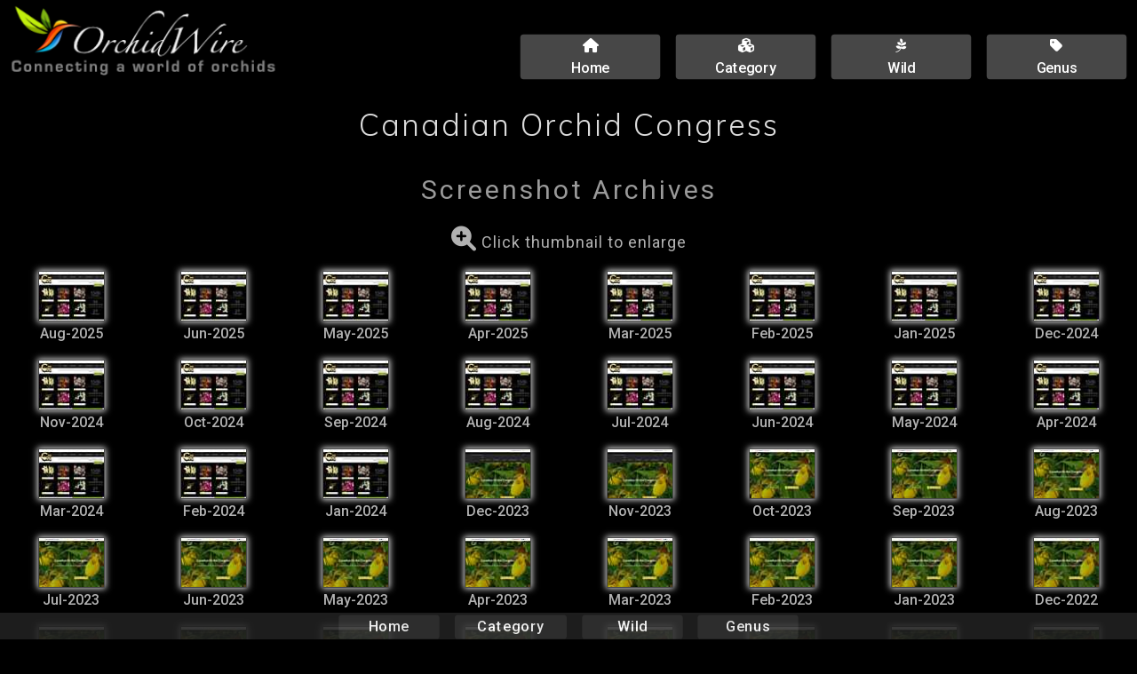

--- FILE ---
content_type: text/html; charset=utf-8
request_url: https://www.orchidwire.com/Archives/63216412979.html
body_size: 3057
content:

<!DOCTYPE html><html lang="en-CA"><head><!-- Integrity check KL-175709775512507-P --><meta name="referrer" content="origin">  <meta charset="utf-8">  <meta name="viewport" content="width=device-width, initial-scale=1.0">  <meta name="description" content="Screen capture archives for the website Canadian Orchid Congress, an organization in Canada. Enjoy the captivating world of orchids!">  <title>Canadian Orchid Congress | OrchidWire Archives</title>  <link rel="shortcut icon" href="https://cache.orchidwire.com/favs/favicon.ico">   <link href="https://fonts.googleapis.com/css?family=Muli:300%7CRoboto:400,500&amp;display=swap" rel="stylesheet">  <link rel="stylesheet" href="https://cdnjs.cloudflare.com/ajax/libs/font-awesome/6.1.2/css/all.min.css" integrity="sha512-1sCRPdkRXhBV2PBLUdRb4tMg1w2YPf37qatUFeS7zlBy7jJI8Lf4VHwWfZZfpXtYSLy85pkm9GaYVYMfw5BC1A==" crossorigin="anonymous" referrerpolicy="no-referrer" /><link href="https://cache.orchidwire.com/wire.css" type="text/css" rel="stylesheet"><link href="https://cache.orchidwire.com/css/lightbox-3.css" type="text/css" rel="stylesheet">  <script>document.createElement( "picture" );</script><script src="https://cache.orchidwire.com/js/picturefill.min.js" class="picturefill" async="async"></script>  </head><body class="wire"><header class="row logo-nav"><div class="coffee-span-14 column-11 coffee-2884-span-12 coffee-2035-span-8 coffee-688-span-24 coffee-1481-span-8 coffee-964-span-8"><a href="/" class="responsive-picture logo-link"><picture><img alt="OrchidWire" src="https://cache.orchidwire.com/OrchidWire-2.png"></picture></a>      </div>  <div class="coffee-span-10 column-18 coffee-2884-span-12 coffee-2035-span-16 coffee-688-span-24 coffee-1481-span-16 coffee-964-span-16">    <a class="link-button header-button" href="/"><i class="fas fa-home"></i><br><span class="button-link-text-1">Home</span></a>    <a class="link-button header-button" href="/cat.html"><i class="fas fa-cubes"></i><br><span class="button-link-text-1">Category</span></a>    <a class="link-button header-button" href="/Wild/index.html"><i class="fab fa-pagelines"></i><br><span class="button-link-text-1">Wild</span></a>    <a class="link-button header-button" href="/Genus/index.html"><span class="button-link-text-1"><i class="fas fa-tag"></i><br>Genus</span></a>        </div>   </header>  <div class="row row-1">    <div class="coffee-span-24 column-15">      <h1 class="Heading-Title">Canadian Orchid Congress</h1>    </div>  </div> <div class="row evo-results">  <div class="row archives">    <div class="coffee-span-24">      <span class="text-element archives-label">Screenshot Archives</span>    </div>  </div>  <div class="row archives-info">    <div class="coffee-span-24 archives-info">      <p class="paragraph archives-info"><span class="evo-click"><i class="fas fa-search-plus"></i></span> Click thumbnail to enlarge</p>    </div>  </div><div class="coffee-span-1 evo-column coffee-964-span-4 coffee-688-span-6 coffee-2035-span-2 coffee-1481-span-3 coffee-2884-span-2 coffee-451-span-8">      <div class="container evo-thumb-container"><a href="https://storage.googleapis.com/gcp-evo/August-2025/700/63216412979.jpg" class="responsive-picture evo-link" data-lightbox="739829" data-title="August-2025"><picture><img src="https://cache.orchidwire.com/preload/t3.gif" data-src="https://storage.googleapis.com/gcp-evo/August-2025/75/63216412979.jpg" alt="Canadian Orchid Congress : August-2025" style="cursor:zoom-in;" title="Enlarge screenshot."></picture></a>      </div>      <div class="container container-1">      <p class="paragraph paragraph-1">Aug-2025</p>      </div>    </div><div class="coffee-span-1 evo-column coffee-964-span-4 coffee-688-span-6 coffee-2035-span-2 coffee-1481-span-3 coffee-2884-span-2 coffee-451-span-8">      <div class="container evo-thumb-container"><a href="https://storage.googleapis.com/gcp-evo/June-2025/700/63216412979.jpg" class="responsive-picture evo-link" data-lightbox="739768" data-title="June-2025"><picture><img src="https://cache.orchidwire.com/preload/t3.gif" data-src="https://storage.googleapis.com/gcp-evo/June-2025/75/63216412979.jpg" alt="Canadian Orchid Congress : June-2025" style="cursor:zoom-in;" title="Enlarge screenshot."></picture></a>      </div>      <div class="container container-1">      <p class="paragraph paragraph-1">Jun-2025</p>      </div>    </div><div class="coffee-span-1 evo-column coffee-964-span-4 coffee-688-span-6 coffee-2035-span-2 coffee-1481-span-3 coffee-2884-span-2 coffee-451-span-8">      <div class="container evo-thumb-container"><a href="https://storage.googleapis.com/gcp-evo/May-2025/700/63216412979.jpg" class="responsive-picture evo-link" data-lightbox="739737" data-title="May-2025"><picture><img src="https://cache.orchidwire.com/preload/t3.gif" data-src="https://storage.googleapis.com/gcp-evo/May-2025/75/63216412979.jpg" alt="Canadian Orchid Congress : May-2025" style="cursor:zoom-in;" title="Enlarge screenshot."></picture></a>      </div>      <div class="container container-1">      <p class="paragraph paragraph-1">May-2025</p>      </div>    </div><div class="coffee-span-1 evo-column coffee-964-span-4 coffee-688-span-6 coffee-2035-span-2 coffee-1481-span-3 coffee-2884-span-2 coffee-451-span-8">      <div class="container evo-thumb-container"><a href="https://storage.googleapis.com/gcp-evo/April-2025/700/63216412979.jpg" class="responsive-picture evo-link" data-lightbox="739707" data-title="April-2025"><picture><img src="https://cache.orchidwire.com/preload/t3.gif" data-src="https://storage.googleapis.com/gcp-evo/April-2025/75/63216412979.jpg" alt="Canadian Orchid Congress : April-2025" style="cursor:zoom-in;" title="Enlarge screenshot."></picture></a>      </div>      <div class="container container-1">      <p class="paragraph paragraph-1">Apr-2025</p>      </div>    </div><div class="coffee-span-1 evo-column coffee-964-span-4 coffee-688-span-6 coffee-2035-span-2 coffee-1481-span-3 coffee-2884-span-2 coffee-451-span-8">      <div class="container evo-thumb-container"><a href="https://storage.googleapis.com/gcp-evo/March-2025/700/63216412979.jpg" class="responsive-picture evo-link" data-lightbox="739676" data-title="March-2025"><picture><img src="https://cache.orchidwire.com/preload/t3.gif" data-src="https://storage.googleapis.com/gcp-evo/March-2025/75/63216412979.jpg" alt="Canadian Orchid Congress : March-2025" style="cursor:zoom-in;" title="Enlarge screenshot."></picture></a>      </div>      <div class="container container-1">      <p class="paragraph paragraph-1">Mar-2025</p>      </div>    </div><div class="coffee-span-1 evo-column coffee-964-span-4 coffee-688-span-6 coffee-2035-span-2 coffee-1481-span-3 coffee-2884-span-2 coffee-451-span-8">      <div class="container evo-thumb-container"><a href="https://storage.googleapis.com/gcp-evo/February-2025/700/63216412979.jpg" class="responsive-picture evo-link" data-lightbox="739648" data-title="February-2025"><picture><img src="https://cache.orchidwire.com/preload/t3.gif" data-src="https://storage.googleapis.com/gcp-evo/February-2025/75/63216412979.jpg" alt="Canadian Orchid Congress : February-2025" style="cursor:zoom-in;" title="Enlarge screenshot."></picture></a>      </div>      <div class="container container-1">      <p class="paragraph paragraph-1">Feb-2025</p>      </div>    </div><div class="coffee-span-1 evo-column coffee-964-span-4 coffee-688-span-6 coffee-2035-span-2 coffee-1481-span-3 coffee-2884-span-2 coffee-451-span-8">      <div class="container evo-thumb-container"><a href="https://storage.googleapis.com/gcp-evo/January-2025/700/63216412979.jpg" class="responsive-picture evo-link" data-lightbox="739617" data-title="January-2025"><picture><img src="https://cache.orchidwire.com/preload/t3.gif" data-src="https://storage.googleapis.com/gcp-evo/January-2025/75/63216412979.jpg" alt="Canadian Orchid Congress : January-2025" style="cursor:zoom-in;" title="Enlarge screenshot."></picture></a>      </div>      <div class="container container-1">      <p class="paragraph paragraph-1">Jan-2025</p>      </div>    </div><div class="coffee-span-1 evo-column coffee-964-span-4 coffee-688-span-6 coffee-2035-span-2 coffee-1481-span-3 coffee-2884-span-2 coffee-451-span-8">      <div class="container evo-thumb-container"><a href="https://storage.googleapis.com/gcp-evo/December-2024/700/63216412979.jpg" class="responsive-picture evo-link" data-lightbox="739586" data-title="December-2024"><picture><img src="https://cache.orchidwire.com/preload/t3.gif" data-src="https://storage.googleapis.com/gcp-evo/December-2024/75/63216412979.jpg" alt="Canadian Orchid Congress : December-2024" style="cursor:zoom-in;" title="Enlarge screenshot."></picture></a>      </div>      <div class="container container-1">      <p class="paragraph paragraph-1">Dec-2024</p>      </div>    </div><div class="coffee-span-1 evo-column coffee-964-span-4 coffee-688-span-6 coffee-2035-span-2 coffee-1481-span-3 coffee-2884-span-2 coffee-451-span-8">      <div class="container evo-thumb-container"><a href="https://storage.googleapis.com/gcp-evo/November-2024/700/63216412979.jpg" class="responsive-picture evo-link" data-lightbox="739556" data-title="November-2024"><picture><img src="https://cache.orchidwire.com/preload/t3.gif" data-src="https://storage.googleapis.com/gcp-evo/November-2024/75/63216412979.jpg" alt="Canadian Orchid Congress : November-2024" style="cursor:zoom-in;" title="Enlarge screenshot."></picture></a>      </div>      <div class="container container-1">      <p class="paragraph paragraph-1">Nov-2024</p>      </div>    </div><div class="coffee-span-1 evo-column coffee-964-span-4 coffee-688-span-6 coffee-2035-span-2 coffee-1481-span-3 coffee-2884-span-2 coffee-451-span-8">      <div class="container evo-thumb-container"><a href="https://storage.googleapis.com/gcp-evo/October-2024/700/63216412979.jpg" class="responsive-picture evo-link" data-lightbox="739525" data-title="October-2024"><picture><img src="https://cache.orchidwire.com/preload/t3.gif" data-src="https://storage.googleapis.com/gcp-evo/October-2024/75/63216412979.jpg" alt="Canadian Orchid Congress : October-2024" style="cursor:zoom-in;" title="Enlarge screenshot."></picture></a>      </div>      <div class="container container-1">      <p class="paragraph paragraph-1">Oct-2024</p>      </div>    </div><div class="coffee-span-1 evo-column coffee-964-span-4 coffee-688-span-6 coffee-2035-span-2 coffee-1481-span-3 coffee-2884-span-2 coffee-451-span-8">      <div class="container evo-thumb-container"><a href="https://storage.googleapis.com/gcp-evo/September-2024/700/63216412979.jpg" class="responsive-picture evo-link" data-lightbox="739495" data-title="September-2024"><picture><img src="https://cache.orchidwire.com/preload/t3.gif" data-src="https://storage.googleapis.com/gcp-evo/September-2024/75/63216412979.jpg" alt="Canadian Orchid Congress : September-2024" style="cursor:zoom-in;" title="Enlarge screenshot."></picture></a>      </div>      <div class="container container-1">      <p class="paragraph paragraph-1">Sep-2024</p>      </div>    </div><div class="coffee-span-1 evo-column coffee-964-span-4 coffee-688-span-6 coffee-2035-span-2 coffee-1481-span-3 coffee-2884-span-2 coffee-451-span-8">      <div class="container evo-thumb-container"><a href="https://storage.googleapis.com/gcp-evo/August-2024/700/63216412979.jpg" class="responsive-picture evo-link" data-lightbox="739464" data-title="August-2024"><picture><img src="https://cache.orchidwire.com/preload/t3.gif" data-src="https://storage.googleapis.com/gcp-evo/August-2024/75/63216412979.jpg" alt="Canadian Orchid Congress : August-2024" style="cursor:zoom-in;" title="Enlarge screenshot."></picture></a>      </div>      <div class="container container-1">      <p class="paragraph paragraph-1">Aug-2024</p>      </div>    </div><div class="coffee-span-1 evo-column coffee-964-span-4 coffee-688-span-6 coffee-2035-span-2 coffee-1481-span-3 coffee-2884-span-2 coffee-451-span-8">      <div class="container evo-thumb-container"><a href="https://storage.googleapis.com/gcp-evo/July-2024/700/63216412979.jpg" class="responsive-picture evo-link" data-lightbox="739433" data-title="July-2024"><picture><img src="https://cache.orchidwire.com/preload/t3.gif" data-src="https://storage.googleapis.com/gcp-evo/July-2024/75/63216412979.jpg" alt="Canadian Orchid Congress : July-2024" style="cursor:zoom-in;" title="Enlarge screenshot."></picture></a>      </div>      <div class="container container-1">      <p class="paragraph paragraph-1">Jul-2024</p>      </div>    </div><div class="coffee-span-1 evo-column coffee-964-span-4 coffee-688-span-6 coffee-2035-span-2 coffee-1481-span-3 coffee-2884-span-2 coffee-451-span-8">      <div class="container evo-thumb-container"><a href="https://storage.googleapis.com/gcp-evo/June-2024/700/63216412979.jpg" class="responsive-picture evo-link" data-lightbox="739403" data-title="June-2024"><picture><img src="https://cache.orchidwire.com/preload/t3.gif" data-src="https://storage.googleapis.com/gcp-evo/June-2024/75/63216412979.jpg" alt="Canadian Orchid Congress : June-2024" style="cursor:zoom-in;" title="Enlarge screenshot."></picture></a>      </div>      <div class="container container-1">      <p class="paragraph paragraph-1">Jun-2024</p>      </div>    </div><div class="coffee-span-1 evo-column coffee-964-span-4 coffee-688-span-6 coffee-2035-span-2 coffee-1481-span-3 coffee-2884-span-2 coffee-451-span-8">      <div class="container evo-thumb-container"><a href="https://storage.googleapis.com/gcp-evo/May-2024/700/63216412979.jpg" class="responsive-picture evo-link" data-lightbox="739372" data-title="May-2024"><picture><img src="https://cache.orchidwire.com/preload/t3.gif" data-src="https://storage.googleapis.com/gcp-evo/May-2024/75/63216412979.jpg" alt="Canadian Orchid Congress : May-2024" style="cursor:zoom-in;" title="Enlarge screenshot."></picture></a>      </div>      <div class="container container-1">      <p class="paragraph paragraph-1">May-2024</p>      </div>    </div><div class="coffee-span-1 evo-column coffee-964-span-4 coffee-688-span-6 coffee-2035-span-2 coffee-1481-span-3 coffee-2884-span-2 coffee-451-span-8">      <div class="container evo-thumb-container"><a href="https://storage.googleapis.com/gcp-evo/April-2024/700/63216412979.jpg" class="responsive-picture evo-link" data-lightbox="739342" data-title="April-2024"><picture><img src="https://cache.orchidwire.com/preload/t3.gif" data-src="https://storage.googleapis.com/gcp-evo/April-2024/75/63216412979.jpg" alt="Canadian Orchid Congress : April-2024" style="cursor:zoom-in;" title="Enlarge screenshot."></picture></a>      </div>      <div class="container container-1">      <p class="paragraph paragraph-1">Apr-2024</p>      </div>    </div><div class="coffee-span-1 evo-column coffee-964-span-4 coffee-688-span-6 coffee-2035-span-2 coffee-1481-span-3 coffee-2884-span-2 coffee-451-span-8">      <div class="container evo-thumb-container"><a href="https://storage.googleapis.com/gcp-evo/March-2024/700/63216412979.jpg" class="responsive-picture evo-link" data-lightbox="739311" data-title="March-2024"><picture><img src="https://cache.orchidwire.com/preload/t3.gif" data-src="https://storage.googleapis.com/gcp-evo/March-2024/75/63216412979.jpg" alt="Canadian Orchid Congress : March-2024" style="cursor:zoom-in;" title="Enlarge screenshot."></picture></a>      </div>      <div class="container container-1">      <p class="paragraph paragraph-1">Mar-2024</p>      </div>    </div><div class="coffee-span-1 evo-column coffee-964-span-4 coffee-688-span-6 coffee-2035-span-2 coffee-1481-span-3 coffee-2884-span-2 coffee-451-span-8">      <div class="container evo-thumb-container"><a href="https://storage.googleapis.com/gcp-evo/February-2024/700/63216412979.jpg" class="responsive-picture evo-link" data-lightbox="739282" data-title="February-2024"><picture><img src="https://cache.orchidwire.com/preload/t3.gif" data-src="https://storage.googleapis.com/gcp-evo/February-2024/75/63216412979.jpg" alt="Canadian Orchid Congress : February-2024" style="cursor:zoom-in;" title="Enlarge screenshot."></picture></a>      </div>      <div class="container container-1">      <p class="paragraph paragraph-1">Feb-2024</p>      </div>    </div><div class="coffee-span-1 evo-column coffee-964-span-4 coffee-688-span-6 coffee-2035-span-2 coffee-1481-span-3 coffee-2884-span-2 coffee-451-span-8">      <div class="container evo-thumb-container"><a href="https://storage.googleapis.com/gcp-evo/January-2024/700/63216412979.jpg" class="responsive-picture evo-link" data-lightbox="739251" data-title="January-2024"><picture><img src="https://cache.orchidwire.com/preload/t3.gif" data-src="https://storage.googleapis.com/gcp-evo/January-2024/75/63216412979.jpg" alt="Canadian Orchid Congress : January-2024" style="cursor:zoom-in;" title="Enlarge screenshot."></picture></a>      </div>      <div class="container container-1">      <p class="paragraph paragraph-1">Jan-2024</p>      </div>    </div><div class="coffee-span-1 evo-column coffee-964-span-4 coffee-688-span-6 coffee-2035-span-2 coffee-1481-span-3 coffee-2884-span-2 coffee-451-span-8">      <div class="container evo-thumb-container"><a href="https://storage.googleapis.com/gcp-evo/December-2023/700/63216412979.jpg" class="responsive-picture evo-link" data-lightbox="739220" data-title="December-2023"><picture><img src="https://cache.orchidwire.com/preload/t3.gif" data-src="https://storage.googleapis.com/gcp-evo/December-2023/75/63216412979.jpg" alt="Canadian Orchid Congress : December-2023" style="cursor:zoom-in;" title="Enlarge screenshot."></picture></a>      </div>      <div class="container container-1">      <p class="paragraph paragraph-1">Dec-2023</p>      </div>    </div><div class="coffee-span-1 evo-column coffee-964-span-4 coffee-688-span-6 coffee-2035-span-2 coffee-1481-span-3 coffee-2884-span-2 coffee-451-span-8">      <div class="container evo-thumb-container"><a href="https://storage.googleapis.com/gcp-evo/November-2023/700/63216412979.jpg" class="responsive-picture evo-link" data-lightbox="739190" data-title="November-2023"><picture><img src="https://cache.orchidwire.com/preload/t3.gif" data-src="https://storage.googleapis.com/gcp-evo/November-2023/75/63216412979.jpg" alt="Canadian Orchid Congress : November-2023" style="cursor:zoom-in;" title="Enlarge screenshot."></picture></a>      </div>      <div class="container container-1">      <p class="paragraph paragraph-1">Nov-2023</p>      </div>    </div><div class="coffee-span-1 evo-column coffee-964-span-4 coffee-688-span-6 coffee-2035-span-2 coffee-1481-span-3 coffee-2884-span-2 coffee-451-span-8">      <div class="container evo-thumb-container"><a href="https://storage.googleapis.com/gcp-evo/October-2023/700/63216412979.jpg" class="responsive-picture evo-link" data-lightbox="739159" data-title="October-2023"><picture><img src="https://cache.orchidwire.com/preload/t3.gif" data-src="https://storage.googleapis.com/gcp-evo/October-2023/75/63216412979.jpg" alt="Canadian Orchid Congress : October-2023" style="cursor:zoom-in;" title="Enlarge screenshot."></picture></a>      </div>      <div class="container container-1">      <p class="paragraph paragraph-1">Oct-2023</p>      </div>    </div><div class="coffee-span-1 evo-column coffee-964-span-4 coffee-688-span-6 coffee-2035-span-2 coffee-1481-span-3 coffee-2884-span-2 coffee-451-span-8">      <div class="container evo-thumb-container"><a href="https://storage.googleapis.com/gcp-evo/September-2023/700/63216412979.jpg" class="responsive-picture evo-link" data-lightbox="739129" data-title="September-2023"><picture><img src="https://cache.orchidwire.com/preload/t3.gif" data-src="https://storage.googleapis.com/gcp-evo/September-2023/75/63216412979.jpg" alt="Canadian Orchid Congress : September-2023" style="cursor:zoom-in;" title="Enlarge screenshot."></picture></a>      </div>      <div class="container container-1">      <p class="paragraph paragraph-1">Sep-2023</p>      </div>    </div><div class="coffee-span-1 evo-column coffee-964-span-4 coffee-688-span-6 coffee-2035-span-2 coffee-1481-span-3 coffee-2884-span-2 coffee-451-span-8">      <div class="container evo-thumb-container"><a href="https://storage.googleapis.com/gcp-evo/August-2023/700/63216412979.jpg" class="responsive-picture evo-link" data-lightbox="739098" data-title="August-2023"><picture><img src="https://cache.orchidwire.com/preload/t3.gif" data-src="https://storage.googleapis.com/gcp-evo/August-2023/75/63216412979.jpg" alt="Canadian Orchid Congress : August-2023" style="cursor:zoom-in;" title="Enlarge screenshot."></picture></a>      </div>      <div class="container container-1">      <p class="paragraph paragraph-1">Aug-2023</p>      </div>    </div><div class="coffee-span-1 evo-column coffee-964-span-4 coffee-688-span-6 coffee-2035-span-2 coffee-1481-span-3 coffee-2884-span-2 coffee-451-span-8">      <div class="container evo-thumb-container"><a href="https://storage.googleapis.com/gcp-evo/July-2023/700/63216412979.jpg" class="responsive-picture evo-link" data-lightbox="739067" data-title="July-2023"><picture><img src="https://cache.orchidwire.com/preload/t3.gif" data-src="https://storage.googleapis.com/gcp-evo/July-2023/75/63216412979.jpg" alt="Canadian Orchid Congress : July-2023" style="cursor:zoom-in;" title="Enlarge screenshot."></picture></a>      </div>      <div class="container container-1">      <p class="paragraph paragraph-1">Jul-2023</p>      </div>    </div><div class="coffee-span-1 evo-column coffee-964-span-4 coffee-688-span-6 coffee-2035-span-2 coffee-1481-span-3 coffee-2884-span-2 coffee-451-span-8">      <div class="container evo-thumb-container"><a href="https://storage.googleapis.com/gcp-evo/June-2023/700/63216412979.jpg" class="responsive-picture evo-link" data-lightbox="739037" data-title="June-2023"><picture><img src="https://cache.orchidwire.com/preload/t3.gif" data-src="https://storage.googleapis.com/gcp-evo/June-2023/75/63216412979.jpg" alt="Canadian Orchid Congress : June-2023" style="cursor:zoom-in;" title="Enlarge screenshot."></picture></a>      </div>      <div class="container container-1">      <p class="paragraph paragraph-1">Jun-2023</p>      </div>    </div><div class="coffee-span-1 evo-column coffee-964-span-4 coffee-688-span-6 coffee-2035-span-2 coffee-1481-span-3 coffee-2884-span-2 coffee-451-span-8">      <div class="container evo-thumb-container"><a href="https://storage.googleapis.com/gcp-evo/May-2023/700/63216412979.jpg" class="responsive-picture evo-link" data-lightbox="739006" data-title="May-2023"><picture><img src="https://cache.orchidwire.com/preload/t3.gif" data-src="https://storage.googleapis.com/gcp-evo/May-2023/75/63216412979.jpg" alt="Canadian Orchid Congress : May-2023" style="cursor:zoom-in;" title="Enlarge screenshot."></picture></a>      </div>      <div class="container container-1">      <p class="paragraph paragraph-1">May-2023</p>      </div>    </div><div class="coffee-span-1 evo-column coffee-964-span-4 coffee-688-span-6 coffee-2035-span-2 coffee-1481-span-3 coffee-2884-span-2 coffee-451-span-8">      <div class="container evo-thumb-container"><a href="https://storage.googleapis.com/gcp-evo/April-2023/700/63216412979.jpg" class="responsive-picture evo-link" data-lightbox="738976" data-title="April-2023"><picture><img src="https://cache.orchidwire.com/preload/t3.gif" data-src="https://storage.googleapis.com/gcp-evo/April-2023/75/63216412979.jpg" alt="Canadian Orchid Congress : April-2023" style="cursor:zoom-in;" title="Enlarge screenshot."></picture></a>      </div>      <div class="container container-1">      <p class="paragraph paragraph-1">Apr-2023</p>      </div>    </div><div class="coffee-span-1 evo-column coffee-964-span-4 coffee-688-span-6 coffee-2035-span-2 coffee-1481-span-3 coffee-2884-span-2 coffee-451-span-8">      <div class="container evo-thumb-container"><a href="https://storage.googleapis.com/gcp-evo/March-2023/700/63216412979.jpg" class="responsive-picture evo-link" data-lightbox="738945" data-title="March-2023"><picture><img src="https://cache.orchidwire.com/preload/t3.gif" data-src="https://storage.googleapis.com/gcp-evo/March-2023/75/63216412979.jpg" alt="Canadian Orchid Congress : March-2023" style="cursor:zoom-in;" title="Enlarge screenshot."></picture></a>      </div>      <div class="container container-1">      <p class="paragraph paragraph-1">Mar-2023</p>      </div>    </div><div class="coffee-span-1 evo-column coffee-964-span-4 coffee-688-span-6 coffee-2035-span-2 coffee-1481-span-3 coffee-2884-span-2 coffee-451-span-8">      <div class="container evo-thumb-container"><a href="https://storage.googleapis.com/gcp-evo/February-2023/700/63216412979.jpg" class="responsive-picture evo-link" data-lightbox="738917" data-title="February-2023"><picture><img src="https://cache.orchidwire.com/preload/t3.gif" data-src="https://storage.googleapis.com/gcp-evo/February-2023/75/63216412979.jpg" alt="Canadian Orchid Congress : February-2023" style="cursor:zoom-in;" title="Enlarge screenshot."></picture></a>      </div>      <div class="container container-1">      <p class="paragraph paragraph-1">Feb-2023</p>      </div>    </div><div class="coffee-span-1 evo-column coffee-964-span-4 coffee-688-span-6 coffee-2035-span-2 coffee-1481-span-3 coffee-2884-span-2 coffee-451-span-8">      <div class="container evo-thumb-container"><a href="https://storage.googleapis.com/gcp-evo/January-2023/700/63216412979.jpg" class="responsive-picture evo-link" data-lightbox="738886" data-title="January-2023"><picture><img src="https://cache.orchidwire.com/preload/t3.gif" data-src="https://storage.googleapis.com/gcp-evo/January-2023/75/63216412979.jpg" alt="Canadian Orchid Congress : January-2023" style="cursor:zoom-in;" title="Enlarge screenshot."></picture></a>      </div>      <div class="container container-1">      <p class="paragraph paragraph-1">Jan-2023</p>      </div>    </div><div class="coffee-span-1 evo-column coffee-964-span-4 coffee-688-span-6 coffee-2035-span-2 coffee-1481-span-3 coffee-2884-span-2 coffee-451-span-8">      <div class="container evo-thumb-container"><a href="https://storage.googleapis.com/gcp-evo/December-2022/700/63216412979.jpg" class="responsive-picture evo-link" data-lightbox="738855" data-title="December-2022"><picture><img src="https://cache.orchidwire.com/preload/t3.gif" data-src="https://storage.googleapis.com/gcp-evo/December-2022/75/63216412979.jpg" alt="Canadian Orchid Congress : December-2022" style="cursor:zoom-in;" title="Enlarge screenshot."></picture></a>      </div>      <div class="container container-1">      <p class="paragraph paragraph-1">Dec-2022</p>      </div>    </div><div class="coffee-span-1 evo-column coffee-964-span-4 coffee-688-span-6 coffee-2035-span-2 coffee-1481-span-3 coffee-2884-span-2 coffee-451-span-8">      <div class="container evo-thumb-container"><a href="https://storage.googleapis.com/gcp-evo/November-2022/700/63216412979.jpg" class="responsive-picture evo-link" data-lightbox="738825" data-title="November-2022"><picture><img src="https://cache.orchidwire.com/preload/t3.gif" data-src="https://storage.googleapis.com/gcp-evo/November-2022/75/63216412979.jpg" alt="Canadian Orchid Congress : November-2022" style="cursor:zoom-in;" title="Enlarge screenshot."></picture></a>      </div>      <div class="container container-1">      <p class="paragraph paragraph-1">Nov-2022</p>      </div>    </div><div class="coffee-span-1 evo-column coffee-964-span-4 coffee-688-span-6 coffee-2035-span-2 coffee-1481-span-3 coffee-2884-span-2 coffee-451-span-8">      <div class="container evo-thumb-container"><a href="https://storage.googleapis.com/gcp-evo/October-2022/700/63216412979.jpg" class="responsive-picture evo-link" data-lightbox="738794" data-title="October-2022"><picture><img src="https://cache.orchidwire.com/preload/t3.gif" data-src="https://storage.googleapis.com/gcp-evo/October-2022/75/63216412979.jpg" alt="Canadian Orchid Congress : October-2022" style="cursor:zoom-in;" title="Enlarge screenshot."></picture></a>      </div>      <div class="container container-1">      <p class="paragraph paragraph-1">Oct-2022</p>      </div>    </div><div class="coffee-span-1 evo-column coffee-964-span-4 coffee-688-span-6 coffee-2035-span-2 coffee-1481-span-3 coffee-2884-span-2 coffee-451-span-8">      <div class="container evo-thumb-container"><a href="https://storage.googleapis.com/gcp-evo/September-2022/700/63216412979.jpg" class="responsive-picture evo-link" data-lightbox="738764" data-title="September-2022"><picture><img src="https://cache.orchidwire.com/preload/t3.gif" data-src="https://storage.googleapis.com/gcp-evo/September-2022/75/63216412979.jpg" alt="Canadian Orchid Congress : September-2022" style="cursor:zoom-in;" title="Enlarge screenshot."></picture></a>      </div>      <div class="container container-1">      <p class="paragraph paragraph-1">Sep-2022</p>      </div>    </div><div class="coffee-span-1 evo-column coffee-964-span-4 coffee-688-span-6 coffee-2035-span-2 coffee-1481-span-3 coffee-2884-span-2 coffee-451-span-8">      <div class="container evo-thumb-container"><a href="https://storage.googleapis.com/gcp-evo/August-2022/700/63216412979.jpg" class="responsive-picture evo-link" data-lightbox="738733" data-title="August-2022"><picture><img src="https://cache.orchidwire.com/preload/t3.gif" data-src="https://storage.googleapis.com/gcp-evo/August-2022/75/63216412979.jpg" alt="Canadian Orchid Congress : August-2022" style="cursor:zoom-in;" title="Enlarge screenshot."></picture></a>      </div>      <div class="container container-1">      <p class="paragraph paragraph-1">Aug-2022</p>      </div>    </div><div class="coffee-span-1 evo-column coffee-964-span-4 coffee-688-span-6 coffee-2035-span-2 coffee-1481-span-3 coffee-2884-span-2 coffee-451-span-8">      <div class="container evo-thumb-container"><a href="https://storage.googleapis.com/gcp-evo/July-2022/700/63216412979.jpg" class="responsive-picture evo-link" data-lightbox="738702" data-title="July-2022"><picture><img src="https://cache.orchidwire.com/preload/t3.gif" data-src="https://storage.googleapis.com/gcp-evo/July-2022/75/63216412979.jpg" alt="Canadian Orchid Congress : July-2022" style="cursor:zoom-in;" title="Enlarge screenshot."></picture></a>      </div>      <div class="container container-1">      <p class="paragraph paragraph-1">Jul-2022</p>      </div>    </div><div class="coffee-span-1 evo-column coffee-964-span-4 coffee-688-span-6 coffee-2035-span-2 coffee-1481-span-3 coffee-2884-span-2 coffee-451-span-8">      <div class="container evo-thumb-container"><a href="https://storage.googleapis.com/gcp-evo/June-2022/700/63216412979.jpg" class="responsive-picture evo-link" data-lightbox="738672" data-title="June-2022"><picture><img src="https://cache.orchidwire.com/preload/t3.gif" data-src="https://storage.googleapis.com/gcp-evo/June-2022/75/63216412979.jpg" alt="Canadian Orchid Congress : June-2022" style="cursor:zoom-in;" title="Enlarge screenshot."></picture></a>      </div>      <div class="container container-1">      <p class="paragraph paragraph-1">Jun-2022</p>      </div>    </div><div class="coffee-span-1 evo-column coffee-964-span-4 coffee-688-span-6 coffee-2035-span-2 coffee-1481-span-3 coffee-2884-span-2 coffee-451-span-8">      <div class="container evo-thumb-container"><a href="https://storage.googleapis.com/gcp-evo/May-2022/700/63216412979.jpg" class="responsive-picture evo-link" data-lightbox="738641" data-title="May-2022"><picture><img src="https://cache.orchidwire.com/preload/t3.gif" data-src="https://storage.googleapis.com/gcp-evo/May-2022/75/63216412979.jpg" alt="Canadian Orchid Congress : May-2022" style="cursor:zoom-in;" title="Enlarge screenshot."></picture></a>      </div>      <div class="container container-1">      <p class="paragraph paragraph-1">May-2022</p>      </div>    </div><div class="coffee-span-1 evo-column coffee-964-span-4 coffee-688-span-6 coffee-2035-span-2 coffee-1481-span-3 coffee-2884-span-2 coffee-451-span-8">      <div class="container evo-thumb-container"><a href="https://storage.googleapis.com/gcp-evo/April-2022/700/63216412979.jpg" class="responsive-picture evo-link" data-lightbox="738611" data-title="April-2022"><picture><img src="https://cache.orchidwire.com/preload/t3.gif" data-src="https://storage.googleapis.com/gcp-evo/April-2022/75/63216412979.jpg" alt="Canadian Orchid Congress : April-2022" style="cursor:zoom-in;" title="Enlarge screenshot."></picture></a>      </div>      <div class="container container-1">      <p class="paragraph paragraph-1">Apr-2022</p>      </div>    </div><div class="coffee-span-1 evo-column coffee-964-span-4 coffee-688-span-6 coffee-2035-span-2 coffee-1481-span-3 coffee-2884-span-2 coffee-451-span-8">      <div class="container evo-thumb-container"><a href="https://storage.googleapis.com/gcp-evo/March-2022/700/63216412979.jpg" class="responsive-picture evo-link" data-lightbox="738580" data-title="March-2022"><picture><img src="https://cache.orchidwire.com/preload/t3.gif" data-src="https://storage.googleapis.com/gcp-evo/March-2022/75/63216412979.jpg" alt="Canadian Orchid Congress : March-2022" style="cursor:zoom-in;" title="Enlarge screenshot."></picture></a>      </div>      <div class="container container-1">      <p class="paragraph paragraph-1">Mar-2022</p>      </div>    </div><div class="coffee-span-1 evo-column coffee-964-span-4 coffee-688-span-6 coffee-2035-span-2 coffee-1481-span-3 coffee-2884-span-2 coffee-451-span-8">      <div class="container evo-thumb-container"><a href="https://storage.googleapis.com/gcp-evo/February-2022/700/63216412979.jpg" class="responsive-picture evo-link" data-lightbox="738552" data-title="February-2022"><picture><img src="https://cache.orchidwire.com/preload/t3.gif" data-src="https://storage.googleapis.com/gcp-evo/February-2022/75/63216412979.jpg" alt="Canadian Orchid Congress : February-2022" style="cursor:zoom-in;" title="Enlarge screenshot."></picture></a>      </div>      <div class="container container-1">      <p class="paragraph paragraph-1">Feb-2022</p>      </div>    </div><div class="coffee-span-1 evo-column coffee-964-span-4 coffee-688-span-6 coffee-2035-span-2 coffee-1481-span-3 coffee-2884-span-2 coffee-451-span-8">      <div class="container evo-thumb-container"><a href="https://storage.googleapis.com/gcp-evo/January-2022/700/63216412979.jpg" class="responsive-picture evo-link" data-lightbox="738521" data-title="January-2022"><picture><img src="https://cache.orchidwire.com/preload/t3.gif" data-src="https://storage.googleapis.com/gcp-evo/January-2022/75/63216412979.jpg" alt="Canadian Orchid Congress : January-2022" style="cursor:zoom-in;" title="Enlarge screenshot."></picture></a>      </div>      <div class="container container-1">      <p class="paragraph paragraph-1">Jan-2022</p>      </div>    </div><div class="coffee-span-1 evo-column coffee-964-span-4 coffee-688-span-6 coffee-2035-span-2 coffee-1481-span-3 coffee-2884-span-2 coffee-451-span-8">      <div class="container evo-thumb-container"><a href="https://storage.googleapis.com/gcp-evo/December-2021/700/63216412979.jpg" class="responsive-picture evo-link" data-lightbox="738490" data-title="December-2021"><picture><img src="https://cache.orchidwire.com/preload/t3.gif" data-src="https://storage.googleapis.com/gcp-evo/December-2021/75/63216412979.jpg" alt="Canadian Orchid Congress : December-2021" style="cursor:zoom-in;" title="Enlarge screenshot."></picture></a>      </div>      <div class="container container-1">      <p class="paragraph paragraph-1">Dec-2021</p>      </div>    </div><div class="coffee-span-1 evo-column coffee-964-span-4 coffee-688-span-6 coffee-2035-span-2 coffee-1481-span-3 coffee-2884-span-2 coffee-451-span-8">      <div class="container evo-thumb-container"><a href="https://storage.googleapis.com/gcp-evo/November-2021/700/63216412979.jpg" class="responsive-picture evo-link" data-lightbox="738460" data-title="November-2021"><picture><img src="https://cache.orchidwire.com/preload/t3.gif" data-src="https://storage.googleapis.com/gcp-evo/November-2021/75/63216412979.jpg" alt="Canadian Orchid Congress : November-2021" style="cursor:zoom-in;" title="Enlarge screenshot."></picture></a>      </div>      <div class="container container-1">      <p class="paragraph paragraph-1">Nov-2021</p>      </div>    </div><div class="coffee-span-1 evo-column coffee-964-span-4 coffee-688-span-6 coffee-2035-span-2 coffee-1481-span-3 coffee-2884-span-2 coffee-451-span-8">      <div class="container evo-thumb-container"><a href="https://storage.googleapis.com/gcp-evo/October-2021/700/63216412979.jpg" class="responsive-picture evo-link" data-lightbox="738429" data-title="October-2021"><picture><img src="https://cache.orchidwire.com/preload/t3.gif" data-src="https://storage.googleapis.com/gcp-evo/October-2021/75/63216412979.jpg" alt="Canadian Orchid Congress : October-2021" style="cursor:zoom-in;" title="Enlarge screenshot."></picture></a>      </div>      <div class="container container-1">      <p class="paragraph paragraph-1">Oct-2021</p>      </div>    </div><div class="coffee-span-1 evo-column coffee-964-span-4 coffee-688-span-6 coffee-2035-span-2 coffee-1481-span-3 coffee-2884-span-2 coffee-451-span-8">      <div class="container evo-thumb-container"><a href="https://storage.googleapis.com/gcp-evo/September-2021/700/63216412979.jpg" class="responsive-picture evo-link" data-lightbox="738399" data-title="September-2021"><picture><img src="https://cache.orchidwire.com/preload/t3.gif" data-src="https://storage.googleapis.com/gcp-evo/September-2021/75/63216412979.jpg" alt="Canadian Orchid Congress : September-2021" style="cursor:zoom-in;" title="Enlarge screenshot."></picture></a>      </div>      <div class="container container-1">      <p class="paragraph paragraph-1">Sep-2021</p>      </div>    </div><div class="coffee-span-1 evo-column coffee-964-span-4 coffee-688-span-6 coffee-2035-span-2 coffee-1481-span-3 coffee-2884-span-2 coffee-451-span-8">      <div class="container evo-thumb-container"><a href="https://storage.googleapis.com/gcp-evo/August-2021/700/63216412979.jpg" class="responsive-picture evo-link" data-lightbox="738368" data-title="August-2021"><picture><img src="https://cache.orchidwire.com/preload/t3.gif" data-src="https://storage.googleapis.com/gcp-evo/August-2021/75/63216412979.jpg" alt="Canadian Orchid Congress : August-2021" style="cursor:zoom-in;" title="Enlarge screenshot."></picture></a>      </div>      <div class="container container-1">      <p class="paragraph paragraph-1">Aug-2021</p>      </div>    </div><div class="coffee-span-1 evo-column coffee-964-span-4 coffee-688-span-6 coffee-2035-span-2 coffee-1481-span-3 coffee-2884-span-2 coffee-451-span-8">      <div class="container evo-thumb-container"><a href="https://storage.googleapis.com/gcp-evo/July-2021/700/63216412979.jpg" class="responsive-picture evo-link" data-lightbox="738337" data-title="July-2021"><picture><img src="https://cache.orchidwire.com/preload/t3.gif" data-src="https://storage.googleapis.com/gcp-evo/July-2021/75/63216412979.jpg" alt="Canadian Orchid Congress : July-2021" style="cursor:zoom-in;" title="Enlarge screenshot."></picture></a>      </div>      <div class="container container-1">      <p class="paragraph paragraph-1">Jul-2021</p>      </div>    </div><div class="coffee-span-1 evo-column coffee-964-span-4 coffee-688-span-6 coffee-2035-span-2 coffee-1481-span-3 coffee-2884-span-2 coffee-451-span-8">      <div class="container evo-thumb-container"><a href="https://storage.googleapis.com/gcp-evo/June-2021/700/63216412979.jpg" class="responsive-picture evo-link" data-lightbox="738307" data-title="June-2021"><picture><img src="https://cache.orchidwire.com/preload/t3.gif" data-src="https://storage.googleapis.com/gcp-evo/June-2021/75/63216412979.jpg" alt="Canadian Orchid Congress : June-2021" style="cursor:zoom-in;" title="Enlarge screenshot."></picture></a>      </div>      <div class="container container-1">      <p class="paragraph paragraph-1">Jun-2021</p>      </div>    </div><div class="coffee-span-1 evo-column coffee-964-span-4 coffee-688-span-6 coffee-2035-span-2 coffee-1481-span-3 coffee-2884-span-2 coffee-451-span-8">      <div class="container evo-thumb-container"><a href="https://storage.googleapis.com/gcp-evo/May-2021/700/63216412979.jpg" class="responsive-picture evo-link" data-lightbox="738276" data-title="May-2021"><picture><img src="https://cache.orchidwire.com/preload/t3.gif" data-src="https://storage.googleapis.com/gcp-evo/May-2021/75/63216412979.jpg" alt="Canadian Orchid Congress : May-2021" style="cursor:zoom-in;" title="Enlarge screenshot."></picture></a>      </div>      <div class="container container-1">      <p class="paragraph paragraph-1">May-2021</p>      </div>    </div><div class="coffee-span-1 evo-column coffee-964-span-4 coffee-688-span-6 coffee-2035-span-2 coffee-1481-span-3 coffee-2884-span-2 coffee-451-span-8">      <div class="container evo-thumb-container"><a href="https://storage.googleapis.com/gcp-evo/April-2021/700/63216412979.jpg" class="responsive-picture evo-link" data-lightbox="738246" data-title="April-2021"><picture><img src="https://cache.orchidwire.com/preload/t3.gif" data-src="https://storage.googleapis.com/gcp-evo/April-2021/75/63216412979.jpg" alt="Canadian Orchid Congress : April-2021" style="cursor:zoom-in;" title="Enlarge screenshot."></picture></a>      </div>      <div class="container container-1">      <p class="paragraph paragraph-1">Apr-2021</p>      </div>    </div><div class="coffee-span-1 evo-column coffee-964-span-4 coffee-688-span-6 coffee-2035-span-2 coffee-1481-span-3 coffee-2884-span-2 coffee-451-span-8">      <div class="container evo-thumb-container"><a href="https://storage.googleapis.com/gcp-evo/March-2021/700/63216412979.jpg" class="responsive-picture evo-link" data-lightbox="738215" data-title="March-2021"><picture><img src="https://cache.orchidwire.com/preload/t3.gif" data-src="https://storage.googleapis.com/gcp-evo/March-2021/75/63216412979.jpg" alt="Canadian Orchid Congress : March-2021" style="cursor:zoom-in;" title="Enlarge screenshot."></picture></a>      </div>      <div class="container container-1">      <p class="paragraph paragraph-1">Mar-2021</p>      </div>    </div><div class="coffee-span-1 evo-column coffee-964-span-4 coffee-688-span-6 coffee-2035-span-2 coffee-1481-span-3 coffee-2884-span-2 coffee-451-span-8">      <div class="container evo-thumb-container"><a href="https://storage.googleapis.com/gcp-evo/February-2021/700/63216412979.jpg" class="responsive-picture evo-link" data-lightbox="738187" data-title="February-2021"><picture><img src="https://cache.orchidwire.com/preload/t3.gif" data-src="https://storage.googleapis.com/gcp-evo/February-2021/75/63216412979.jpg" alt="Canadian Orchid Congress : February-2021" style="cursor:zoom-in;" title="Enlarge screenshot."></picture></a>      </div>      <div class="container container-1">      <p class="paragraph paragraph-1">Feb-2021</p>      </div>    </div><div class="coffee-span-1 evo-column coffee-964-span-4 coffee-688-span-6 coffee-2035-span-2 coffee-1481-span-3 coffee-2884-span-2 coffee-451-span-8">      <div class="container evo-thumb-container"><a href="https://storage.googleapis.com/gcp-evo/January-2021/700/63216412979.jpg" class="responsive-picture evo-link" data-lightbox="738156" data-title="January-2021"><picture><img src="https://cache.orchidwire.com/preload/t3.gif" data-src="https://storage.googleapis.com/gcp-evo/January-2021/75/63216412979.jpg" alt="Canadian Orchid Congress : January-2021" style="cursor:zoom-in;" title="Enlarge screenshot."></picture></a>      </div>      <div class="container container-1">      <p class="paragraph paragraph-1">Jan-2021</p>      </div>    </div><div class="coffee-span-1 evo-column coffee-964-span-4 coffee-688-span-6 coffee-2035-span-2 coffee-1481-span-3 coffee-2884-span-2 coffee-451-span-8">      <div class="container evo-thumb-container"><a href="https://storage.googleapis.com/gcp-evo/December-2020/700/63216412979.jpg" class="responsive-picture evo-link" data-lightbox="738125" data-title="December-2020"><picture><img src="https://cache.orchidwire.com/preload/t3.gif" data-src="https://storage.googleapis.com/gcp-evo/December-2020/75/63216412979.jpg" alt="Canadian Orchid Congress : December-2020" style="cursor:zoom-in;" title="Enlarge screenshot."></picture></a>      </div>      <div class="container container-1">      <p class="paragraph paragraph-1">Dec-2020</p>      </div>    </div><div class="coffee-span-1 evo-column coffee-964-span-4 coffee-688-span-6 coffee-2035-span-2 coffee-1481-span-3 coffee-2884-span-2 coffee-451-span-8">      <div class="container evo-thumb-container"><a href="https://storage.googleapis.com/gcp-evo/November-2020/700/63216412979.jpg" class="responsive-picture evo-link" data-lightbox="738095" data-title="November-2020"><picture><img src="https://cache.orchidwire.com/preload/t3.gif" data-src="https://storage.googleapis.com/gcp-evo/November-2020/75/63216412979.jpg" alt="Canadian Orchid Congress : November-2020" style="cursor:zoom-in;" title="Enlarge screenshot."></picture></a>      </div>      <div class="container container-1">      <p class="paragraph paragraph-1">Nov-2020</p>      </div>    </div><div class="coffee-span-1 evo-column coffee-964-span-4 coffee-688-span-6 coffee-2035-span-2 coffee-1481-span-3 coffee-2884-span-2 coffee-451-span-8">      <div class="container evo-thumb-container"><a href="https://storage.googleapis.com/gcp-evo/October-2020/700/63216412979.jpg" class="responsive-picture evo-link" data-lightbox="738064" data-title="October-2020"><picture><img src="https://cache.orchidwire.com/preload/t3.gif" data-src="https://storage.googleapis.com/gcp-evo/October-2020/75/63216412979.jpg" alt="Canadian Orchid Congress : October-2020" style="cursor:zoom-in;" title="Enlarge screenshot."></picture></a>      </div>      <div class="container container-1">      <p class="paragraph paragraph-1">Oct-2020</p>      </div>    </div><div class="coffee-span-1 evo-column coffee-964-span-4 coffee-688-span-6 coffee-2035-span-2 coffee-1481-span-3 coffee-2884-span-2 coffee-451-span-8">      <div class="container evo-thumb-container"><a href="https://storage.googleapis.com/gcp-evo/September-2020/700/63216412979.jpg" class="responsive-picture evo-link" data-lightbox="738034" data-title="September-2020"><picture><img src="https://cache.orchidwire.com/preload/t3.gif" data-src="https://storage.googleapis.com/gcp-evo/September-2020/75/63216412979.jpg" alt="Canadian Orchid Congress : September-2020" style="cursor:zoom-in;" title="Enlarge screenshot."></picture></a>      </div>      <div class="container container-1">      <p class="paragraph paragraph-1">Sep-2020</p>      </div>    </div><div class="coffee-span-1 evo-column coffee-964-span-4 coffee-688-span-6 coffee-2035-span-2 coffee-1481-span-3 coffee-2884-span-2 coffee-451-span-8">      <div class="container evo-thumb-container"><a href="https://storage.googleapis.com/gcp-evo/August-2020/700/63216412979.jpg" class="responsive-picture evo-link" data-lightbox="738003" data-title="August-2020"><picture><img src="https://cache.orchidwire.com/preload/t3.gif" data-src="https://storage.googleapis.com/gcp-evo/August-2020/75/63216412979.jpg" alt="Canadian Orchid Congress : August-2020" style="cursor:zoom-in;" title="Enlarge screenshot."></picture></a>      </div>      <div class="container container-1">      <p class="paragraph paragraph-1">Aug-2020</p>      </div>    </div><div class="coffee-span-1 evo-column coffee-964-span-4 coffee-688-span-6 coffee-2035-span-2 coffee-1481-span-3 coffee-2884-span-2 coffee-451-span-8">      <div class="container evo-thumb-container"><a href="https://storage.googleapis.com/gcp-evo/July-2020/700/63216412979.jpg" class="responsive-picture evo-link" data-lightbox="737972" data-title="July-2020"><picture><img src="https://cache.orchidwire.com/preload/t3.gif" data-src="https://storage.googleapis.com/gcp-evo/July-2020/75/63216412979.jpg" alt="Canadian Orchid Congress : July-2020" style="cursor:zoom-in;" title="Enlarge screenshot."></picture></a>      </div>      <div class="container container-1">      <p class="paragraph paragraph-1">Jul-2020</p>      </div>    </div><div class="coffee-span-1 evo-column coffee-964-span-4 coffee-688-span-6 coffee-2035-span-2 coffee-1481-span-3 coffee-2884-span-2 coffee-451-span-8">      <div class="container evo-thumb-container"><a href="https://storage.googleapis.com/gcp-evo/June-2020/700/63216412979.jpg" class="responsive-picture evo-link" data-lightbox="737942" data-title="June-2020"><picture><img src="https://cache.orchidwire.com/preload/t3.gif" data-src="https://storage.googleapis.com/gcp-evo/June-2020/75/63216412979.jpg" alt="Canadian Orchid Congress : June-2020" style="cursor:zoom-in;" title="Enlarge screenshot."></picture></a>      </div>      <div class="container container-1">      <p class="paragraph paragraph-1">Jun-2020</p>      </div>    </div><div class="coffee-span-1 evo-column coffee-964-span-4 coffee-688-span-6 coffee-2035-span-2 coffee-1481-span-3 coffee-2884-span-2 coffee-451-span-8">      <div class="container evo-thumb-container"><a href="https://storage.googleapis.com/gcp-evo/May-2020/700/63216412979.jpg" class="responsive-picture evo-link" data-lightbox="737911" data-title="May-2020"><picture><img src="https://cache.orchidwire.com/preload/t3.gif" data-src="https://storage.googleapis.com/gcp-evo/May-2020/75/63216412979.jpg" alt="Canadian Orchid Congress : May-2020" style="cursor:zoom-in;" title="Enlarge screenshot."></picture></a>      </div>      <div class="container container-1">      <p class="paragraph paragraph-1">May-2020</p>      </div>    </div><div class="coffee-span-1 evo-column coffee-964-span-4 coffee-688-span-6 coffee-2035-span-2 coffee-1481-span-3 coffee-2884-span-2 coffee-451-span-8">      <div class="container evo-thumb-container"><a href="https://storage.googleapis.com/gcp-evo/April-2020/700/63216412979.jpg" class="responsive-picture evo-link" data-lightbox="737881" data-title="April-2020"><picture><img src="https://cache.orchidwire.com/preload/t3.gif" data-src="https://storage.googleapis.com/gcp-evo/April-2020/75/63216412979.jpg" alt="Canadian Orchid Congress : April-2020" style="cursor:zoom-in;" title="Enlarge screenshot."></picture></a>      </div>      <div class="container container-1">      <p class="paragraph paragraph-1">Apr-2020</p>      </div>    </div><div class="coffee-span-1 evo-column coffee-964-span-4 coffee-688-span-6 coffee-2035-span-2 coffee-1481-span-3 coffee-2884-span-2 coffee-451-span-8">      <div class="container evo-thumb-container"><a href="https://storage.googleapis.com/gcp-evo/March-2020/700/63216412979.jpg" class="responsive-picture evo-link" data-lightbox="737850" data-title="March-2020"><picture><img src="https://cache.orchidwire.com/preload/t3.gif" data-src="https://storage.googleapis.com/gcp-evo/March-2020/75/63216412979.jpg" alt="Canadian Orchid Congress : March-2020" style="cursor:zoom-in;" title="Enlarge screenshot."></picture></a>      </div>      <div class="container container-1">      <p class="paragraph paragraph-1">Mar-2020</p>      </div>    </div><div class="coffee-span-1 evo-column coffee-964-span-4 coffee-688-span-6 coffee-2035-span-2 coffee-1481-span-3 coffee-2884-span-2 coffee-451-span-8">      <div class="container evo-thumb-container"><a href="https://storage.googleapis.com/gcp-evo/February-2020/700/63216412979.jpg" class="responsive-picture evo-link" data-lightbox="737821" data-title="February-2020"><picture><img src="https://cache.orchidwire.com/preload/t3.gif" data-src="https://storage.googleapis.com/gcp-evo/February-2020/75/63216412979.jpg" alt="Canadian Orchid Congress : February-2020" style="cursor:zoom-in;" title="Enlarge screenshot."></picture></a>      </div>      <div class="container container-1">      <p class="paragraph paragraph-1">Feb-2020</p>      </div>    </div><div class="coffee-span-1 evo-column coffee-964-span-4 coffee-688-span-6 coffee-2035-span-2 coffee-1481-span-3 coffee-2884-span-2 coffee-451-span-8">      <div class="container evo-thumb-container"><a href="https://storage.googleapis.com/gcp-evo/January-2020/700/63216412979.jpg" class="responsive-picture evo-link" data-lightbox="737790" data-title="January-2020"><picture><img src="https://cache.orchidwire.com/preload/t3.gif" data-src="https://storage.googleapis.com/gcp-evo/January-2020/75/63216412979.jpg" alt="Canadian Orchid Congress : January-2020" style="cursor:zoom-in;" title="Enlarge screenshot."></picture></a>      </div>      <div class="container container-1">      <p class="paragraph paragraph-1">Jan-2020</p>      </div>    </div><div class="coffee-span-1 evo-column coffee-964-span-4 coffee-688-span-6 coffee-2035-span-2 coffee-1481-span-3 coffee-2884-span-2 coffee-451-span-8">      <div class="container evo-thumb-container"><a href="https://storage.googleapis.com/gcp-evo/December-2019/700/63216412979.jpg" class="responsive-picture evo-link" data-lightbox="737759" data-title="December-2019"><picture><img src="https://cache.orchidwire.com/preload/t3.gif" data-src="https://storage.googleapis.com/gcp-evo/December-2019/75/63216412979.jpg" alt="Canadian Orchid Congress : December-2019" style="cursor:zoom-in;" title="Enlarge screenshot."></picture></a>      </div>      <div class="container container-1">      <p class="paragraph paragraph-1">Dec-2019</p>      </div>    </div><div class="coffee-span-1 evo-column coffee-964-span-4 coffee-688-span-6 coffee-2035-span-2 coffee-1481-span-3 coffee-2884-span-2 coffee-451-span-8">      <div class="container evo-thumb-container"><a href="https://storage.googleapis.com/gcp-evo/November-2019/700/63216412979.jpg" class="responsive-picture evo-link" data-lightbox="737729" data-title="November-2019"><picture><img src="https://cache.orchidwire.com/preload/t3.gif" data-src="https://storage.googleapis.com/gcp-evo/November-2019/75/63216412979.jpg" alt="Canadian Orchid Congress : November-2019" style="cursor:zoom-in;" title="Enlarge screenshot."></picture></a>      </div>      <div class="container container-1">      <p class="paragraph paragraph-1">Nov-2019</p>      </div>    </div><div class="coffee-span-1 evo-column coffee-964-span-4 coffee-688-span-6 coffee-2035-span-2 coffee-1481-span-3 coffee-2884-span-2 coffee-451-span-8">      <div class="container evo-thumb-container"><a href="https://storage.googleapis.com/gcp-evo/October-2019/700/63216412979.jpg" class="responsive-picture evo-link" data-lightbox="737698" data-title="October-2019"><picture><img src="https://cache.orchidwire.com/preload/t3.gif" data-src="https://storage.googleapis.com/gcp-evo/October-2019/75/63216412979.jpg" alt="Canadian Orchid Congress : October-2019" style="cursor:zoom-in;" title="Enlarge screenshot."></picture></a>      </div>      <div class="container container-1">      <p class="paragraph paragraph-1">Oct-2019</p>      </div>    </div><div class="coffee-span-1 evo-column coffee-964-span-4 coffee-688-span-6 coffee-2035-span-2 coffee-1481-span-3 coffee-2884-span-2 coffee-451-span-8">      <div class="container evo-thumb-container"><a href="https://storage.googleapis.com/gcp-evo/September-2019/700/63216412979.jpg" class="responsive-picture evo-link" data-lightbox="737668" data-title="September-2019"><picture><img src="https://cache.orchidwire.com/preload/t3.gif" data-src="https://storage.googleapis.com/gcp-evo/September-2019/75/63216412979.jpg" alt="Canadian Orchid Congress : September-2019" style="cursor:zoom-in;" title="Enlarge screenshot."></picture></a>      </div>      <div class="container container-1">      <p class="paragraph paragraph-1">Sep-2019</p>      </div>    </div><div class="coffee-span-1 evo-column coffee-964-span-4 coffee-688-span-6 coffee-2035-span-2 coffee-1481-span-3 coffee-2884-span-2 coffee-451-span-8">      <div class="container evo-thumb-container"><a href="https://storage.googleapis.com/gcp-evo/August-2019/700/63216412979.jpg" class="responsive-picture evo-link" data-lightbox="737637" data-title="August-2019"><picture><img src="https://cache.orchidwire.com/preload/t3.gif" data-src="https://storage.googleapis.com/gcp-evo/August-2019/75/63216412979.jpg" alt="Canadian Orchid Congress : August-2019" style="cursor:zoom-in;" title="Enlarge screenshot."></picture></a>      </div>      <div class="container container-1">      <p class="paragraph paragraph-1">Aug-2019</p>      </div>    </div><div class="coffee-span-1 evo-column coffee-964-span-4 coffee-688-span-6 coffee-2035-span-2 coffee-1481-span-3 coffee-2884-span-2 coffee-451-span-8">      <div class="container evo-thumb-container"><a href="https://storage.googleapis.com/gcp-evo/July-2019/700/63216412979.jpg" class="responsive-picture evo-link" data-lightbox="737606" data-title="July-2019"><picture><img src="https://cache.orchidwire.com/preload/t3.gif" data-src="https://storage.googleapis.com/gcp-evo/July-2019/75/63216412979.jpg" alt="Canadian Orchid Congress : July-2019" style="cursor:zoom-in;" title="Enlarge screenshot."></picture></a>      </div>      <div class="container container-1">      <p class="paragraph paragraph-1">Jul-2019</p>      </div>    </div><div class="coffee-span-1 evo-column coffee-964-span-4 coffee-688-span-6 coffee-2035-span-2 coffee-1481-span-3 coffee-2884-span-2 coffee-451-span-8">      <div class="container evo-thumb-container"><a href="https://storage.googleapis.com/gcp-evo/June-2019/700/63216412979.jpg" class="responsive-picture evo-link" data-lightbox="737576" data-title="June-2019"><picture><img src="https://cache.orchidwire.com/preload/t3.gif" data-src="https://storage.googleapis.com/gcp-evo/June-2019/75/63216412979.jpg" alt="Canadian Orchid Congress : June-2019" style="cursor:zoom-in;" title="Enlarge screenshot."></picture></a>      </div>      <div class="container container-1">      <p class="paragraph paragraph-1">Jun-2019</p>      </div>    </div><div class="coffee-span-1 evo-column coffee-964-span-4 coffee-688-span-6 coffee-2035-span-2 coffee-1481-span-3 coffee-2884-span-2 coffee-451-span-8">      <div class="container evo-thumb-container"><a href="https://storage.googleapis.com/gcp-evo/May-2019/700/63216412979.jpg" class="responsive-picture evo-link" data-lightbox="737545" data-title="May-2019"><picture><img src="https://cache.orchidwire.com/preload/t3.gif" data-src="https://storage.googleapis.com/gcp-evo/May-2019/75/63216412979.jpg" alt="Canadian Orchid Congress : May-2019" style="cursor:zoom-in;" title="Enlarge screenshot."></picture></a>      </div>      <div class="container container-1">      <p class="paragraph paragraph-1">May-2019</p>      </div>    </div><div class="coffee-span-1 evo-column coffee-964-span-4 coffee-688-span-6 coffee-2035-span-2 coffee-1481-span-3 coffee-2884-span-2 coffee-451-span-8">      <div class="container evo-thumb-container"><a href="https://storage.googleapis.com/gcp-evo/April-2019/700/63216412979.jpg" class="responsive-picture evo-link" data-lightbox="737515" data-title="April-2019"><picture><img src="https://cache.orchidwire.com/preload/t3.gif" data-src="https://storage.googleapis.com/gcp-evo/April-2019/75/63216412979.jpg" alt="Canadian Orchid Congress : April-2019" style="cursor:zoom-in;" title="Enlarge screenshot."></picture></a>      </div>      <div class="container container-1">      <p class="paragraph paragraph-1">Apr-2019</p>      </div>    </div><div class="coffee-span-1 evo-column coffee-964-span-4 coffee-688-span-6 coffee-2035-span-2 coffee-1481-span-3 coffee-2884-span-2 coffee-451-span-8">      <div class="container evo-thumb-container"><a href="https://storage.googleapis.com/gcp-evo/March-2019/700/63216412979.jpg" class="responsive-picture evo-link" data-lightbox="737484" data-title="March-2019"><picture><img src="https://cache.orchidwire.com/preload/t3.gif" data-src="https://storage.googleapis.com/gcp-evo/March-2019/75/63216412979.jpg" alt="Canadian Orchid Congress : March-2019" style="cursor:zoom-in;" title="Enlarge screenshot."></picture></a>      </div>      <div class="container container-1">      <p class="paragraph paragraph-1">Mar-2019</p>      </div>    </div><div class="coffee-span-1 evo-column coffee-964-span-4 coffee-688-span-6 coffee-2035-span-2 coffee-1481-span-3 coffee-2884-span-2 coffee-451-span-8">      <div class="container evo-thumb-container"><a href="https://storage.googleapis.com/gcp-evo/February-2019/700/63216412979.jpg" class="responsive-picture evo-link" data-lightbox="737456" data-title="February-2019"><picture><img src="https://cache.orchidwire.com/preload/t3.gif" data-src="https://storage.googleapis.com/gcp-evo/February-2019/75/63216412979.jpg" alt="Canadian Orchid Congress : February-2019" style="cursor:zoom-in;" title="Enlarge screenshot."></picture></a>      </div>      <div class="container container-1">      <p class="paragraph paragraph-1">Feb-2019</p>      </div>    </div><div class="coffee-span-1 evo-column coffee-964-span-4 coffee-688-span-6 coffee-2035-span-2 coffee-1481-span-3 coffee-2884-span-2 coffee-451-span-8">      <div class="container evo-thumb-container"><a href="https://storage.googleapis.com/gcp-evo/January-2019/700/63216412979.jpg" class="responsive-picture evo-link" data-lightbox="737425" data-title="January-2019"><picture><img src="https://cache.orchidwire.com/preload/t3.gif" data-src="https://storage.googleapis.com/gcp-evo/January-2019/75/63216412979.jpg" alt="Canadian Orchid Congress : January-2019" style="cursor:zoom-in;" title="Enlarge screenshot."></picture></a>      </div>      <div class="container container-1">      <p class="paragraph paragraph-1">Jan-2019</p>      </div>    </div><div class="coffee-span-1 evo-column coffee-964-span-4 coffee-688-span-6 coffee-2035-span-2 coffee-1481-span-3 coffee-2884-span-2 coffee-451-span-8">      <div class="container evo-thumb-container"><a href="https://storage.googleapis.com/gcp-evo/December-2018/700/63216412979.jpg" class="responsive-picture evo-link" data-lightbox="737394" data-title="December-2018"><picture><img src="https://cache.orchidwire.com/preload/t3.gif" data-src="https://storage.googleapis.com/gcp-evo/December-2018/75/63216412979.jpg" alt="Canadian Orchid Congress : December-2018" style="cursor:zoom-in;" title="Enlarge screenshot."></picture></a>      </div>      <div class="container container-1">      <p class="paragraph paragraph-1">Dec-2018</p>      </div>    </div><div class="coffee-span-1 evo-column coffee-964-span-4 coffee-688-span-6 coffee-2035-span-2 coffee-1481-span-3 coffee-2884-span-2 coffee-451-span-8">      <div class="container evo-thumb-container"><a href="https://storage.googleapis.com/gcp-evo/November-2018/700/63216412979.jpg" class="responsive-picture evo-link" data-lightbox="737364" data-title="November-2018"><picture><img src="https://cache.orchidwire.com/preload/t3.gif" data-src="https://storage.googleapis.com/gcp-evo/November-2018/75/63216412979.jpg" alt="Canadian Orchid Congress : November-2018" style="cursor:zoom-in;" title="Enlarge screenshot."></picture></a>      </div>      <div class="container container-1">      <p class="paragraph paragraph-1">Nov-2018</p>      </div>    </div><div class="coffee-span-1 evo-column coffee-964-span-4 coffee-688-span-6 coffee-2035-span-2 coffee-1481-span-3 coffee-2884-span-2 coffee-451-span-8">      <div class="container evo-thumb-container"><a href="https://storage.googleapis.com/gcp-evo/October-2018/700/63216412979.jpg" class="responsive-picture evo-link" data-lightbox="737333" data-title="October-2018"><picture><img src="https://cache.orchidwire.com/preload/t3.gif" data-src="https://storage.googleapis.com/gcp-evo/October-2018/75/63216412979.jpg" alt="Canadian Orchid Congress : October-2018" style="cursor:zoom-in;" title="Enlarge screenshot."></picture></a>      </div>      <div class="container container-1">      <p class="paragraph paragraph-1">Oct-2018</p>      </div>    </div><div class="coffee-span-1 evo-column coffee-964-span-4 coffee-688-span-6 coffee-2035-span-2 coffee-1481-span-3 coffee-2884-span-2 coffee-451-span-8">      <div class="container evo-thumb-container"><a href="https://storage.googleapis.com/gcp-evo/September-2018/700/63216412979.jpg" class="responsive-picture evo-link" data-lightbox="737303" data-title="September-2018"><picture><img src="https://cache.orchidwire.com/preload/t3.gif" data-src="https://storage.googleapis.com/gcp-evo/September-2018/75/63216412979.jpg" alt="Canadian Orchid Congress : September-2018" style="cursor:zoom-in;" title="Enlarge screenshot."></picture></a>      </div>      <div class="container container-1">      <p class="paragraph paragraph-1">Sep-2018</p>      </div>    </div><div class="coffee-span-1 evo-column coffee-964-span-4 coffee-688-span-6 coffee-2035-span-2 coffee-1481-span-3 coffee-2884-span-2 coffee-451-span-8">      <div class="container evo-thumb-container"><a href="https://storage.googleapis.com/gcp-evo/August-2018/700/63216412979.jpg" class="responsive-picture evo-link" data-lightbox="737272" data-title="August-2018"><picture><img src="https://cache.orchidwire.com/preload/t3.gif" data-src="https://storage.googleapis.com/gcp-evo/August-2018/75/63216412979.jpg" alt="Canadian Orchid Congress : August-2018" style="cursor:zoom-in;" title="Enlarge screenshot."></picture></a>      </div>      <div class="container container-1">      <p class="paragraph paragraph-1">Aug-2018</p>      </div>    </div><div class="coffee-span-1 evo-column coffee-964-span-4 coffee-688-span-6 coffee-2035-span-2 coffee-1481-span-3 coffee-2884-span-2 coffee-451-span-8">      <div class="container evo-thumb-container"><a href="https://storage.googleapis.com/gcp-evo/July-2018/700/63216412979.jpg" class="responsive-picture evo-link" data-lightbox="737241" data-title="July-2018"><picture><img src="https://cache.orchidwire.com/preload/t3.gif" data-src="https://storage.googleapis.com/gcp-evo/July-2018/75/63216412979.jpg" alt="Canadian Orchid Congress : July-2018" style="cursor:zoom-in;" title="Enlarge screenshot."></picture></a>      </div>      <div class="container container-1">      <p class="paragraph paragraph-1">Jul-2018</p>      </div>    </div><div class="coffee-span-1 evo-column coffee-964-span-4 coffee-688-span-6 coffee-2035-span-2 coffee-1481-span-3 coffee-2884-span-2 coffee-451-span-8">      <div class="container evo-thumb-container"><a href="https://storage.googleapis.com/gcp-evo/June-2018/700/63216412979.jpg" class="responsive-picture evo-link" data-lightbox="737211" data-title="June-2018"><picture><img src="https://cache.orchidwire.com/preload/t3.gif" data-src="https://storage.googleapis.com/gcp-evo/June-2018/75/63216412979.jpg" alt="Canadian Orchid Congress : June-2018" style="cursor:zoom-in;" title="Enlarge screenshot."></picture></a>      </div>      <div class="container container-1">      <p class="paragraph paragraph-1">Jun-2018</p>      </div>    </div><div class="coffee-span-1 evo-column coffee-964-span-4 coffee-688-span-6 coffee-2035-span-2 coffee-1481-span-3 coffee-2884-span-2 coffee-451-span-8">      <div class="container evo-thumb-container"><a href="https://storage.googleapis.com/gcp-evo/May-2018/700/63216412979.jpg" class="responsive-picture evo-link" data-lightbox="737180" data-title="May-2018"><picture><img src="https://cache.orchidwire.com/preload/t3.gif" data-src="https://storage.googleapis.com/gcp-evo/May-2018/75/63216412979.jpg" alt="Canadian Orchid Congress : May-2018" style="cursor:zoom-in;" title="Enlarge screenshot."></picture></a>      </div>      <div class="container container-1">      <p class="paragraph paragraph-1">May-2018</p>      </div>    </div><div class="coffee-span-1 evo-column coffee-964-span-4 coffee-688-span-6 coffee-2035-span-2 coffee-1481-span-3 coffee-2884-span-2 coffee-451-span-8">      <div class="container evo-thumb-container"><a href="https://storage.googleapis.com/gcp-evo/April-2018/700/63216412979.jpg" class="responsive-picture evo-link" data-lightbox="737150" data-title="April-2018"><picture><img src="https://cache.orchidwire.com/preload/t3.gif" data-src="https://storage.googleapis.com/gcp-evo/April-2018/75/63216412979.jpg" alt="Canadian Orchid Congress : April-2018" style="cursor:zoom-in;" title="Enlarge screenshot."></picture></a>      </div>      <div class="container container-1">      <p class="paragraph paragraph-1">Apr-2018</p>      </div>    </div><div class="coffee-span-1 evo-column coffee-964-span-4 coffee-688-span-6 coffee-2035-span-2 coffee-1481-span-3 coffee-2884-span-2 coffee-451-span-8">      <div class="container evo-thumb-container"><a href="https://storage.googleapis.com/gcp-evo/March-2018/700/63216412979.jpg" class="responsive-picture evo-link" data-lightbox="737119" data-title="March-2018"><picture><img src="https://cache.orchidwire.com/preload/t3.gif" data-src="https://storage.googleapis.com/gcp-evo/March-2018/75/63216412979.jpg" alt="Canadian Orchid Congress : March-2018" style="cursor:zoom-in;" title="Enlarge screenshot."></picture></a>      </div>      <div class="container container-1">      <p class="paragraph paragraph-1">Mar-2018</p>      </div>    </div><div class="coffee-span-1 evo-column coffee-964-span-4 coffee-688-span-6 coffee-2035-span-2 coffee-1481-span-3 coffee-2884-span-2 coffee-451-span-8">      <div class="container evo-thumb-container"><a href="https://storage.googleapis.com/gcp-evo/February-2018/700/63216412979.jpg" class="responsive-picture evo-link" data-lightbox="737091" data-title="February-2018"><picture><img src="https://cache.orchidwire.com/preload/t3.gif" data-src="https://storage.googleapis.com/gcp-evo/February-2018/75/63216412979.jpg" alt="Canadian Orchid Congress : February-2018" style="cursor:zoom-in;" title="Enlarge screenshot."></picture></a>      </div>      <div class="container container-1">      <p class="paragraph paragraph-1">Feb-2018</p>      </div>    </div><div class="coffee-span-1 evo-column coffee-964-span-4 coffee-688-span-6 coffee-2035-span-2 coffee-1481-span-3 coffee-2884-span-2 coffee-451-span-8">      <div class="container evo-thumb-container"><a href="https://storage.googleapis.com/gcp-evo/January-2018/700/63216412979.jpg" class="responsive-picture evo-link" data-lightbox="737060" data-title="January-2018"><picture><img src="https://cache.orchidwire.com/preload/t3.gif" data-src="https://storage.googleapis.com/gcp-evo/January-2018/75/63216412979.jpg" alt="Canadian Orchid Congress : January-2018" style="cursor:zoom-in;" title="Enlarge screenshot."></picture></a>      </div>      <div class="container container-1">      <p class="paragraph paragraph-1">Jan-2018</p>      </div>    </div><div class="coffee-span-1 evo-column coffee-964-span-4 coffee-688-span-6 coffee-2035-span-2 coffee-1481-span-3 coffee-2884-span-2 coffee-451-span-8">      <div class="container evo-thumb-container"><a href="https://storage.googleapis.com/gcp-evo/December-2017/700/63216412979.jpg" class="responsive-picture evo-link" data-lightbox="737029" data-title="December-2017"><picture><img src="https://cache.orchidwire.com/preload/t3.gif" data-src="https://storage.googleapis.com/gcp-evo/December-2017/75/63216412979.jpg" alt="Canadian Orchid Congress : December-2017" style="cursor:zoom-in;" title="Enlarge screenshot."></picture></a>      </div>      <div class="container container-1">      <p class="paragraph paragraph-1">Dec-2017</p>      </div>    </div><div class="coffee-span-1 evo-column coffee-964-span-4 coffee-688-span-6 coffee-2035-span-2 coffee-1481-span-3 coffee-2884-span-2 coffee-451-span-8">      <div class="container evo-thumb-container"><a href="https://storage.googleapis.com/gcp-evo/November-2017/700/63216412979.jpg" class="responsive-picture evo-link" data-lightbox="736999" data-title="November-2017"><picture><img src="https://cache.orchidwire.com/preload/t3.gif" data-src="https://storage.googleapis.com/gcp-evo/November-2017/75/63216412979.jpg" alt="Canadian Orchid Congress : November-2017" style="cursor:zoom-in;" title="Enlarge screenshot."></picture></a>      </div>      <div class="container container-1">      <p class="paragraph paragraph-1">Nov-2017</p>      </div>    </div><div class="coffee-span-1 evo-column coffee-964-span-4 coffee-688-span-6 coffee-2035-span-2 coffee-1481-span-3 coffee-2884-span-2 coffee-451-span-8">      <div class="container evo-thumb-container"><a href="https://storage.googleapis.com/gcp-evo/October-2017/700/63216412979.jpg" class="responsive-picture evo-link" data-lightbox="736968" data-title="October-2017"><picture><img src="https://cache.orchidwire.com/preload/t3.gif" data-src="https://storage.googleapis.com/gcp-evo/October-2017/75/63216412979.jpg" alt="Canadian Orchid Congress : October-2017" style="cursor:zoom-in;" title="Enlarge screenshot."></picture></a>      </div>      <div class="container container-1">      <p class="paragraph paragraph-1">Oct-2017</p>      </div>    </div><div class="coffee-span-1 evo-column coffee-964-span-4 coffee-688-span-6 coffee-2035-span-2 coffee-1481-span-3 coffee-2884-span-2 coffee-451-span-8">      <div class="container evo-thumb-container"><a href="https://storage.googleapis.com/gcp-evo/September-2017/700/63216412979.jpg" class="responsive-picture evo-link" data-lightbox="736938" data-title="September-2017"><picture><img src="https://cache.orchidwire.com/preload/t3.gif" data-src="https://storage.googleapis.com/gcp-evo/September-2017/75/63216412979.jpg" alt="Canadian Orchid Congress : September-2017" style="cursor:zoom-in;" title="Enlarge screenshot."></picture></a>      </div>      <div class="container container-1">      <p class="paragraph paragraph-1">Sep-2017</p>      </div>    </div><div class="coffee-span-1 evo-column coffee-964-span-4 coffee-688-span-6 coffee-2035-span-2 coffee-1481-span-3 coffee-2884-span-2 coffee-451-span-8">      <div class="container evo-thumb-container"><a href="https://storage.googleapis.com/gcp-evo/August-2017/700/63216412979.jpg" class="responsive-picture evo-link" data-lightbox="736907" data-title="August-2017"><picture><img src="https://cache.orchidwire.com/preload/t3.gif" data-src="https://storage.googleapis.com/gcp-evo/August-2017/75/63216412979.jpg" alt="Canadian Orchid Congress : August-2017" style="cursor:zoom-in;" title="Enlarge screenshot."></picture></a>      </div>      <div class="container container-1">      <p class="paragraph paragraph-1">Aug-2017</p>      </div>    </div><div class="coffee-span-1 evo-column coffee-964-span-4 coffee-688-span-6 coffee-2035-span-2 coffee-1481-span-3 coffee-2884-span-2 coffee-451-span-8">      <div class="container evo-thumb-container"><a href="https://storage.googleapis.com/gcp-evo/July-2017/700/63216412979.jpg" class="responsive-picture evo-link" data-lightbox="736876" data-title="July-2017"><picture><img src="https://cache.orchidwire.com/preload/t3.gif" data-src="https://storage.googleapis.com/gcp-evo/July-2017/75/63216412979.jpg" alt="Canadian Orchid Congress : July-2017" style="cursor:zoom-in;" title="Enlarge screenshot."></picture></a>      </div>      <div class="container container-1">      <p class="paragraph paragraph-1">Jul-2017</p>      </div>    </div><div class="coffee-span-1 evo-column coffee-964-span-4 coffee-688-span-6 coffee-2035-span-2 coffee-1481-span-3 coffee-2884-span-2 coffee-451-span-8">      <div class="container evo-thumb-container"><a href="https://storage.googleapis.com/gcp-evo/June-2017/700/63216412979.jpg" class="responsive-picture evo-link" data-lightbox="736846" data-title="June-2017"><picture><img src="https://cache.orchidwire.com/preload/t3.gif" data-src="https://storage.googleapis.com/gcp-evo/June-2017/75/63216412979.jpg" alt="Canadian Orchid Congress : June-2017" style="cursor:zoom-in;" title="Enlarge screenshot."></picture></a>      </div>      <div class="container container-1">      <p class="paragraph paragraph-1">Jun-2017</p>      </div>    </div><div class="coffee-span-1 evo-column coffee-964-span-4 coffee-688-span-6 coffee-2035-span-2 coffee-1481-span-3 coffee-2884-span-2 coffee-451-span-8">      <div class="container evo-thumb-container"><a href="https://storage.googleapis.com/gcp-evo/May-2017/700/63216412979.jpg" class="responsive-picture evo-link" data-lightbox="736815" data-title="May-2017"><picture><img src="https://cache.orchidwire.com/preload/t3.gif" data-src="https://storage.googleapis.com/gcp-evo/May-2017/75/63216412979.jpg" alt="Canadian Orchid Congress : May-2017" style="cursor:zoom-in;" title="Enlarge screenshot."></picture></a>      </div>      <div class="container container-1">      <p class="paragraph paragraph-1">May-2017</p>      </div>    </div><div class="coffee-span-1 evo-column coffee-964-span-4 coffee-688-span-6 coffee-2035-span-2 coffee-1481-span-3 coffee-2884-span-2 coffee-451-span-8">      <div class="container evo-thumb-container"><a href="https://storage.googleapis.com/gcp-evo/April-2017/700/63216412979.jpg" class="responsive-picture evo-link" data-lightbox="736785" data-title="April-2017"><picture><img src="https://cache.orchidwire.com/preload/t3.gif" data-src="https://storage.googleapis.com/gcp-evo/April-2017/75/63216412979.jpg" alt="Canadian Orchid Congress : April-2017" style="cursor:zoom-in;" title="Enlarge screenshot."></picture></a>      </div>      <div class="container container-1">      <p class="paragraph paragraph-1">Apr-2017</p>      </div>    </div><div class="coffee-span-1 evo-column coffee-964-span-4 coffee-688-span-6 coffee-2035-span-2 coffee-1481-span-3 coffee-2884-span-2 coffee-451-span-8">      <div class="container evo-thumb-container"><a href="https://storage.googleapis.com/gcp-evo/March-2017/700/63216412979.jpg" class="responsive-picture evo-link" data-lightbox="736754" data-title="March-2017"><picture><img src="https://cache.orchidwire.com/preload/t3.gif" data-src="https://storage.googleapis.com/gcp-evo/March-2017/75/63216412979.jpg" alt="Canadian Orchid Congress : March-2017" style="cursor:zoom-in;" title="Enlarge screenshot."></picture></a>      </div>      <div class="container container-1">      <p class="paragraph paragraph-1">Mar-2017</p>      </div>    </div><div class="coffee-span-1 evo-column coffee-964-span-4 coffee-688-span-6 coffee-2035-span-2 coffee-1481-span-3 coffee-2884-span-2 coffee-451-span-8">      <div class="container evo-thumb-container"><a href="https://storage.googleapis.com/gcp-evo/February-2017/700/63216412979.jpg" class="responsive-picture evo-link" data-lightbox="736726" data-title="February-2017"><picture><img src="https://cache.orchidwire.com/preload/t3.gif" data-src="https://storage.googleapis.com/gcp-evo/February-2017/75/63216412979.jpg" alt="Canadian Orchid Congress : February-2017" style="cursor:zoom-in;" title="Enlarge screenshot."></picture></a>      </div>      <div class="container container-1">      <p class="paragraph paragraph-1">Feb-2017</p>      </div>    </div><div class="coffee-span-1 evo-column coffee-964-span-4 coffee-688-span-6 coffee-2035-span-2 coffee-1481-span-3 coffee-2884-span-2 coffee-451-span-8">      <div class="container evo-thumb-container"><a href="https://storage.googleapis.com/gcp-evo/January-2017/700/63216412979.jpg" class="responsive-picture evo-link" data-lightbox="736695" data-title="January-2017"><picture><img src="https://cache.orchidwire.com/preload/t3.gif" data-src="https://storage.googleapis.com/gcp-evo/January-2017/75/63216412979.jpg" alt="Canadian Orchid Congress : January-2017" style="cursor:zoom-in;" title="Enlarge screenshot."></picture></a>      </div>      <div class="container container-1">      <p class="paragraph paragraph-1">Jan-2017</p>      </div>    </div><div class="coffee-span-1 evo-column coffee-964-span-4 coffee-688-span-6 coffee-2035-span-2 coffee-1481-span-3 coffee-2884-span-2 coffee-451-span-8">      <div class="container evo-thumb-container"><a href="https://storage.googleapis.com/gcp-evo/December-2016/700/63216412979.jpg" class="responsive-picture evo-link" data-lightbox="736664" data-title="December-2016"><picture><img src="https://cache.orchidwire.com/preload/t3.gif" data-src="https://storage.googleapis.com/gcp-evo/December-2016/75/63216412979.jpg" alt="Canadian Orchid Congress : December-2016" style="cursor:zoom-in;" title="Enlarge screenshot."></picture></a>      </div>      <div class="container container-1">      <p class="paragraph paragraph-1">Dec-2016</p>      </div>    </div><div class="coffee-span-1 evo-column coffee-964-span-4 coffee-688-span-6 coffee-2035-span-2 coffee-1481-span-3 coffee-2884-span-2 coffee-451-span-8">      <div class="container evo-thumb-container"><a href="https://storage.googleapis.com/gcp-evo/November-2016/700/63216412979.jpg" class="responsive-picture evo-link" data-lightbox="736634" data-title="November-2016"><picture><img src="https://cache.orchidwire.com/preload/t3.gif" data-src="https://storage.googleapis.com/gcp-evo/November-2016/75/63216412979.jpg" alt="Canadian Orchid Congress : November-2016" style="cursor:zoom-in;" title="Enlarge screenshot."></picture></a>      </div>      <div class="container container-1">      <p class="paragraph paragraph-1">Nov-2016</p>      </div>    </div><div class="coffee-span-1 evo-column coffee-964-span-4 coffee-688-span-6 coffee-2035-span-2 coffee-1481-span-3 coffee-2884-span-2 coffee-451-span-8">      <div class="container evo-thumb-container"><a href="https://storage.googleapis.com/gcp-evo/October-2016/700/63216412979.jpg" class="responsive-picture evo-link" data-lightbox="736603" data-title="October-2016"><picture><img src="https://cache.orchidwire.com/preload/t3.gif" data-src="https://storage.googleapis.com/gcp-evo/October-2016/75/63216412979.jpg" alt="Canadian Orchid Congress : October-2016" style="cursor:zoom-in;" title="Enlarge screenshot."></picture></a>      </div>      <div class="container container-1">      <p class="paragraph paragraph-1">Oct-2016</p>      </div>    </div><div class="coffee-span-1 evo-column coffee-964-span-4 coffee-688-span-6 coffee-2035-span-2 coffee-1481-span-3 coffee-2884-span-2 coffee-451-span-8">      <div class="container evo-thumb-container"><a href="https://storage.googleapis.com/gcp-evo/September-2016/700/63216412979.jpg" class="responsive-picture evo-link" data-lightbox="736573" data-title="September-2016"><picture><img src="https://cache.orchidwire.com/preload/t3.gif" data-src="https://storage.googleapis.com/gcp-evo/September-2016/75/63216412979.jpg" alt="Canadian Orchid Congress : September-2016" style="cursor:zoom-in;" title="Enlarge screenshot."></picture></a>      </div>      <div class="container container-1">      <p class="paragraph paragraph-1">Sep-2016</p>      </div>    </div><div class="coffee-span-1 evo-column coffee-964-span-4 coffee-688-span-6 coffee-2035-span-2 coffee-1481-span-3 coffee-2884-span-2 coffee-451-span-8">      <div class="container evo-thumb-container"><a href="https://storage.googleapis.com/gcp-evo/August-2016/700/63216412979.jpg" class="responsive-picture evo-link" data-lightbox="736542" data-title="August-2016"><picture><img src="https://cache.orchidwire.com/preload/t3.gif" data-src="https://storage.googleapis.com/gcp-evo/August-2016/75/63216412979.jpg" alt="Canadian Orchid Congress : August-2016" style="cursor:zoom-in;" title="Enlarge screenshot."></picture></a>      </div>      <div class="container container-1">      <p class="paragraph paragraph-1">Aug-2016</p>      </div>    </div><div class="coffee-span-1 evo-column coffee-964-span-4 coffee-688-span-6 coffee-2035-span-2 coffee-1481-span-3 coffee-2884-span-2 coffee-451-span-8">      <div class="container evo-thumb-container"><a href="https://storage.googleapis.com/gcp-evo/July-2016/700/63216412979.jpg" class="responsive-picture evo-link" data-lightbox="736511" data-title="July-2016"><picture><img src="https://cache.orchidwire.com/preload/t3.gif" data-src="https://storage.googleapis.com/gcp-evo/July-2016/75/63216412979.jpg" alt="Canadian Orchid Congress : July-2016" style="cursor:zoom-in;" title="Enlarge screenshot."></picture></a>      </div>      <div class="container container-1">      <p class="paragraph paragraph-1">Jul-2016</p>      </div>    </div><div class="coffee-span-1 evo-column coffee-964-span-4 coffee-688-span-6 coffee-2035-span-2 coffee-1481-span-3 coffee-2884-span-2 coffee-451-span-8">      <div class="container evo-thumb-container"><a href="https://storage.googleapis.com/gcp-evo/June-2016/700/63216412979.jpg" class="responsive-picture evo-link" data-lightbox="736481" data-title="June-2016"><picture><img src="https://cache.orchidwire.com/preload/t3.gif" data-src="https://storage.googleapis.com/gcp-evo/June-2016/75/63216412979.jpg" alt="Canadian Orchid Congress : June-2016" style="cursor:zoom-in;" title="Enlarge screenshot."></picture></a>      </div>      <div class="container container-1">      <p class="paragraph paragraph-1">Jun-2016</p>      </div>    </div><div class="coffee-span-1 evo-column coffee-964-span-4 coffee-688-span-6 coffee-2035-span-2 coffee-1481-span-3 coffee-2884-span-2 coffee-451-span-8">      <div class="container evo-thumb-container"><a href="https://storage.googleapis.com/gcp-evo/May-2016/700/63216412979.jpg" class="responsive-picture evo-link" data-lightbox="736450" data-title="May-2016"><picture><img src="https://cache.orchidwire.com/preload/t3.gif" data-src="https://storage.googleapis.com/gcp-evo/May-2016/75/63216412979.jpg" alt="Canadian Orchid Congress : May-2016" style="cursor:zoom-in;" title="Enlarge screenshot."></picture></a>      </div>      <div class="container container-1">      <p class="paragraph paragraph-1">May-2016</p>      </div>    </div><div class="coffee-span-1 evo-column coffee-964-span-4 coffee-688-span-6 coffee-2035-span-2 coffee-1481-span-3 coffee-2884-span-2 coffee-451-span-8">      <div class="container evo-thumb-container"><a href="https://storage.googleapis.com/gcp-evo/April-2016/700/63216412979.jpg" class="responsive-picture evo-link" data-lightbox="736420" data-title="April-2016"><picture><img src="https://cache.orchidwire.com/preload/t3.gif" data-src="https://storage.googleapis.com/gcp-evo/April-2016/75/63216412979.jpg" alt="Canadian Orchid Congress : April-2016" style="cursor:zoom-in;" title="Enlarge screenshot."></picture></a>      </div>      <div class="container container-1">      <p class="paragraph paragraph-1">Apr-2016</p>      </div>    </div><div class="coffee-span-1 evo-column coffee-964-span-4 coffee-688-span-6 coffee-2035-span-2 coffee-1481-span-3 coffee-2884-span-2 coffee-451-span-8">      <div class="container evo-thumb-container"><a href="https://storage.googleapis.com/gcp-evo/March-2016/700/63216412979.jpg" class="responsive-picture evo-link" data-lightbox="736389" data-title="March-2016"><picture><img src="https://cache.orchidwire.com/preload/t3.gif" data-src="https://storage.googleapis.com/gcp-evo/March-2016/75/63216412979.jpg" alt="Canadian Orchid Congress : March-2016" style="cursor:zoom-in;" title="Enlarge screenshot."></picture></a>      </div>      <div class="container container-1">      <p class="paragraph paragraph-1">Mar-2016</p>      </div>    </div><div class="coffee-span-1 evo-column coffee-964-span-4 coffee-688-span-6 coffee-2035-span-2 coffee-1481-span-3 coffee-2884-span-2 coffee-451-span-8">      <div class="container evo-thumb-container"><a href="https://storage.googleapis.com/gcp-evo/February-2016/700/63216412979.jpg" class="responsive-picture evo-link" data-lightbox="736360" data-title="February-2016"><picture><img src="https://cache.orchidwire.com/preload/t3.gif" data-src="https://storage.googleapis.com/gcp-evo/February-2016/75/63216412979.jpg" alt="Canadian Orchid Congress : February-2016" style="cursor:zoom-in;" title="Enlarge screenshot."></picture></a>      </div>      <div class="container container-1">      <p class="paragraph paragraph-1">Feb-2016</p>      </div>    </div><div class="coffee-span-1 evo-column coffee-964-span-4 coffee-688-span-6 coffee-2035-span-2 coffee-1481-span-3 coffee-2884-span-2 coffee-451-span-8">      <div class="container evo-thumb-container"><a href="https://storage.googleapis.com/gcp-evo/January-2016/700/63216412979.jpg" class="responsive-picture evo-link" data-lightbox="736329" data-title="January-2016"><picture><img src="https://cache.orchidwire.com/preload/t3.gif" data-src="https://storage.googleapis.com/gcp-evo/January-2016/75/63216412979.jpg" alt="Canadian Orchid Congress : January-2016" style="cursor:zoom-in;" title="Enlarge screenshot."></picture></a>      </div>      <div class="container container-1">      <p class="paragraph paragraph-1">Jan-2016</p>      </div>    </div><div class="coffee-span-1 evo-column coffee-964-span-4 coffee-688-span-6 coffee-2035-span-2 coffee-1481-span-3 coffee-2884-span-2 coffee-451-span-8">      <div class="container evo-thumb-container"><a href="https://storage.googleapis.com/gcp-evo/December-2015/700/63216412979.jpg" class="responsive-picture evo-link" data-lightbox="736298" data-title="December-2015"><picture><img src="https://cache.orchidwire.com/preload/t3.gif" data-src="https://storage.googleapis.com/gcp-evo/December-2015/75/63216412979.jpg" alt="Canadian Orchid Congress : December-2015" style="cursor:zoom-in;" title="Enlarge screenshot."></picture></a>      </div>      <div class="container container-1">      <p class="paragraph paragraph-1">Dec-2015</p>      </div>    </div><div class="coffee-span-1 evo-column coffee-964-span-4 coffee-688-span-6 coffee-2035-span-2 coffee-1481-span-3 coffee-2884-span-2 coffee-451-span-8">      <div class="container evo-thumb-container"><a href="https://storage.googleapis.com/gcp-evo/November-2015/700/63216412979.jpg" class="responsive-picture evo-link" data-lightbox="736268" data-title="November-2015"><picture><img src="https://cache.orchidwire.com/preload/t3.gif" data-src="https://storage.googleapis.com/gcp-evo/November-2015/75/63216412979.jpg" alt="Canadian Orchid Congress : November-2015" style="cursor:zoom-in;" title="Enlarge screenshot."></picture></a>      </div>      <div class="container container-1">      <p class="paragraph paragraph-1">Nov-2015</p>      </div>    </div><div class="coffee-span-1 evo-column coffee-964-span-4 coffee-688-span-6 coffee-2035-span-2 coffee-1481-span-3 coffee-2884-span-2 coffee-451-span-8">      <div class="container evo-thumb-container"><a href="https://storage.googleapis.com/gcp-evo/October-2015/700/63216412979.jpg" class="responsive-picture evo-link" data-lightbox="736237" data-title="October-2015"><picture><img src="https://cache.orchidwire.com/preload/t3.gif" data-src="https://storage.googleapis.com/gcp-evo/October-2015/75/63216412979.jpg" alt="Canadian Orchid Congress : October-2015" style="cursor:zoom-in;" title="Enlarge screenshot."></picture></a>      </div>      <div class="container container-1">      <p class="paragraph paragraph-1">Oct-2015</p>      </div>    </div><div class="coffee-span-1 evo-column coffee-964-span-4 coffee-688-span-6 coffee-2035-span-2 coffee-1481-span-3 coffee-2884-span-2 coffee-451-span-8">      <div class="container evo-thumb-container"><a href="https://storage.googleapis.com/gcp-evo/September-2015/700/63216412979.jpg" class="responsive-picture evo-link" data-lightbox="736207" data-title="September-2015"><picture><img src="https://cache.orchidwire.com/preload/t3.gif" data-src="https://storage.googleapis.com/gcp-evo/September-2015/75/63216412979.jpg" alt="Canadian Orchid Congress : September-2015" style="cursor:zoom-in;" title="Enlarge screenshot."></picture></a>      </div>      <div class="container container-1">      <p class="paragraph paragraph-1">Sep-2015</p>      </div>    </div><div class="coffee-span-1 evo-column coffee-964-span-4 coffee-688-span-6 coffee-2035-span-2 coffee-1481-span-3 coffee-2884-span-2 coffee-451-span-8">      <div class="container evo-thumb-container"><a href="https://storage.googleapis.com/gcp-evo/August-2015/700/63216412979.jpg" class="responsive-picture evo-link" data-lightbox="736176" data-title="August-2015"><picture><img src="https://cache.orchidwire.com/preload/t3.gif" data-src="https://storage.googleapis.com/gcp-evo/August-2015/75/63216412979.jpg" alt="Canadian Orchid Congress : August-2015" style="cursor:zoom-in;" title="Enlarge screenshot."></picture></a>      </div>      <div class="container container-1">      <p class="paragraph paragraph-1">Aug-2015</p>      </div>    </div><div class="coffee-span-1 evo-column coffee-964-span-4 coffee-688-span-6 coffee-2035-span-2 coffee-1481-span-3 coffee-2884-span-2 coffee-451-span-8">      <div class="container evo-thumb-container"><a href="https://storage.googleapis.com/gcp-evo/July-2015/700/63216412979.jpg" class="responsive-picture evo-link" data-lightbox="736145" data-title="July-2015"><picture><img src="https://cache.orchidwire.com/preload/t3.gif" data-src="https://storage.googleapis.com/gcp-evo/July-2015/75/63216412979.jpg" alt="Canadian Orchid Congress : July-2015" style="cursor:zoom-in;" title="Enlarge screenshot."></picture></a>      </div>      <div class="container container-1">      <p class="paragraph paragraph-1">Jul-2015</p>      </div>    </div><div class="coffee-span-1 evo-column coffee-964-span-4 coffee-688-span-6 coffee-2035-span-2 coffee-1481-span-3 coffee-2884-span-2 coffee-451-span-8">      <div class="container evo-thumb-container"><a href="https://storage.googleapis.com/gcp-evo/June-2015/700/63216412979.jpg" class="responsive-picture evo-link" data-lightbox="736115" data-title="June-2015"><picture><img src="https://cache.orchidwire.com/preload/t3.gif" data-src="https://storage.googleapis.com/gcp-evo/June-2015/75/63216412979.jpg" alt="Canadian Orchid Congress : June-2015" style="cursor:zoom-in;" title="Enlarge screenshot."></picture></a>      </div>      <div class="container container-1">      <p class="paragraph paragraph-1">Jun-2015</p>      </div>    </div><div class="coffee-span-1 evo-column coffee-964-span-4 coffee-688-span-6 coffee-2035-span-2 coffee-1481-span-3 coffee-2884-span-2 coffee-451-span-8">      <div class="container evo-thumb-container"><a href="https://storage.googleapis.com/gcp-evo/May-2015/700/63216412979.jpg" class="responsive-picture evo-link" data-lightbox="736084" data-title="May-2015"><picture><img src="https://cache.orchidwire.com/preload/t3.gif" data-src="https://storage.googleapis.com/gcp-evo/May-2015/75/63216412979.jpg" alt="Canadian Orchid Congress : May-2015" style="cursor:zoom-in;" title="Enlarge screenshot."></picture></a>      </div>      <div class="container container-1">      <p class="paragraph paragraph-1">May-2015</p>      </div>    </div><div class="coffee-span-1 evo-column coffee-964-span-4 coffee-688-span-6 coffee-2035-span-2 coffee-1481-span-3 coffee-2884-span-2 coffee-451-span-8">      <div class="container evo-thumb-container"><a href="https://storage.googleapis.com/gcp-evo/April-2015/700/63216412979.jpg" class="responsive-picture evo-link" data-lightbox="736054" data-title="April-2015"><picture><img src="https://cache.orchidwire.com/preload/t3.gif" data-src="https://storage.googleapis.com/gcp-evo/April-2015/75/63216412979.jpg" alt="Canadian Orchid Congress : April-2015" style="cursor:zoom-in;" title="Enlarge screenshot."></picture></a>      </div>      <div class="container container-1">      <p class="paragraph paragraph-1">Apr-2015</p>      </div>    </div><div class="coffee-span-1 evo-column coffee-964-span-4 coffee-688-span-6 coffee-2035-span-2 coffee-1481-span-3 coffee-2884-span-2 coffee-451-span-8">      <div class="container evo-thumb-container"><a href="https://storage.googleapis.com/gcp-evo/March-2015/700/63216412979.jpg" class="responsive-picture evo-link" data-lightbox="736023" data-title="March-2015"><picture><img src="https://cache.orchidwire.com/preload/t3.gif" data-src="https://storage.googleapis.com/gcp-evo/March-2015/75/63216412979.jpg" alt="Canadian Orchid Congress : March-2015" style="cursor:zoom-in;" title="Enlarge screenshot."></picture></a>      </div>      <div class="container container-1">      <p class="paragraph paragraph-1">Mar-2015</p>      </div>    </div><div class="coffee-span-1 evo-column coffee-964-span-4 coffee-688-span-6 coffee-2035-span-2 coffee-1481-span-3 coffee-2884-span-2 coffee-451-span-8">      <div class="container evo-thumb-container"><a href="https://storage.googleapis.com/gcp-evo/February-2015/700/63216412979.jpg" class="responsive-picture evo-link" data-lightbox="735995" data-title="February-2015"><picture><img src="https://cache.orchidwire.com/preload/t3.gif" data-src="https://storage.googleapis.com/gcp-evo/February-2015/75/63216412979.jpg" alt="Canadian Orchid Congress : February-2015" style="cursor:zoom-in;" title="Enlarge screenshot."></picture></a>      </div>      <div class="container container-1">      <p class="paragraph paragraph-1">Feb-2015</p>      </div>    </div><div class="coffee-span-1 evo-column coffee-964-span-4 coffee-688-span-6 coffee-2035-span-2 coffee-1481-span-3 coffee-2884-span-2 coffee-451-span-8">      <div class="container evo-thumb-container"><a href="https://storage.googleapis.com/gcp-evo/January-2015/700/63216412979.jpg" class="responsive-picture evo-link" data-lightbox="735964" data-title="January-2015"><picture><img src="https://cache.orchidwire.com/preload/t3.gif" data-src="https://storage.googleapis.com/gcp-evo/January-2015/75/63216412979.jpg" alt="Canadian Orchid Congress : January-2015" style="cursor:zoom-in;" title="Enlarge screenshot."></picture></a>      </div>      <div class="container container-1">      <p class="paragraph paragraph-1">Jan-2015</p>      </div>    </div><div class="coffee-span-1 evo-column coffee-964-span-4 coffee-688-span-6 coffee-2035-span-2 coffee-1481-span-3 coffee-2884-span-2 coffee-451-span-8">      <div class="container evo-thumb-container"><a href="https://storage.googleapis.com/gcp-evo/December-2014/700/63216412979.jpg" class="responsive-picture evo-link" data-lightbox="735933" data-title="December-2014"><picture><img src="https://cache.orchidwire.com/preload/t3.gif" data-src="https://storage.googleapis.com/gcp-evo/December-2014/75/63216412979.jpg" alt="Canadian Orchid Congress : December-2014" style="cursor:zoom-in;" title="Enlarge screenshot."></picture></a>      </div>      <div class="container container-1">      <p class="paragraph paragraph-1">Dec-2014</p>      </div>    </div><div class="coffee-span-1 evo-column coffee-964-span-4 coffee-688-span-6 coffee-2035-span-2 coffee-1481-span-3 coffee-2884-span-2 coffee-451-span-8">      <div class="container evo-thumb-container"><a href="https://storage.googleapis.com/gcp-evo/November-2014/700/63216412979.jpg" class="responsive-picture evo-link" data-lightbox="735903" data-title="November-2014"><picture><img src="https://cache.orchidwire.com/preload/t3.gif" data-src="https://storage.googleapis.com/gcp-evo/November-2014/75/63216412979.jpg" alt="Canadian Orchid Congress : November-2014" style="cursor:zoom-in;" title="Enlarge screenshot."></picture></a>      </div>      <div class="container container-1">      <p class="paragraph paragraph-1">Nov-2014</p>      </div>    </div><div class="coffee-span-1 evo-column coffee-964-span-4 coffee-688-span-6 coffee-2035-span-2 coffee-1481-span-3 coffee-2884-span-2 coffee-451-span-8">      <div class="container evo-thumb-container"><a href="https://storage.googleapis.com/gcp-evo/October-2014/700/63216412979.jpg" class="responsive-picture evo-link" data-lightbox="735872" data-title="October-2014"><picture><img src="https://cache.orchidwire.com/preload/t3.gif" data-src="https://storage.googleapis.com/gcp-evo/October-2014/75/63216412979.jpg" alt="Canadian Orchid Congress : October-2014" style="cursor:zoom-in;" title="Enlarge screenshot."></picture></a>      </div>      <div class="container container-1">      <p class="paragraph paragraph-1">Oct-2014</p>      </div>    </div><div class="coffee-span-1 evo-column coffee-964-span-4 coffee-688-span-6 coffee-2035-span-2 coffee-1481-span-3 coffee-2884-span-2 coffee-451-span-8">      <div class="container evo-thumb-container"><a href="https://storage.googleapis.com/gcp-evo/September-2014/700/63216412979.jpg" class="responsive-picture evo-link" data-lightbox="735842" data-title="September-2014"><picture><img src="https://cache.orchidwire.com/preload/t3.gif" data-src="https://storage.googleapis.com/gcp-evo/September-2014/75/63216412979.jpg" alt="Canadian Orchid Congress : September-2014" style="cursor:zoom-in;" title="Enlarge screenshot."></picture></a>      </div>      <div class="container container-1">      <p class="paragraph paragraph-1">Sep-2014</p>      </div>    </div><div class="coffee-span-1 evo-column coffee-964-span-4 coffee-688-span-6 coffee-2035-span-2 coffee-1481-span-3 coffee-2884-span-2 coffee-451-span-8">      <div class="container evo-thumb-container"><a href="https://storage.googleapis.com/gcp-evo/August-2014/700/63216412979.jpg" class="responsive-picture evo-link" data-lightbox="735811" data-title="August-2014"><picture><img src="https://cache.orchidwire.com/preload/t3.gif" data-src="https://storage.googleapis.com/gcp-evo/August-2014/75/63216412979.jpg" alt="Canadian Orchid Congress : August-2014" style="cursor:zoom-in;" title="Enlarge screenshot."></picture></a>      </div>      <div class="container container-1">      <p class="paragraph paragraph-1">Aug-2014</p>      </div>    </div><div class="coffee-span-1 evo-column coffee-964-span-4 coffee-688-span-6 coffee-2035-span-2 coffee-1481-span-3 coffee-2884-span-2 coffee-451-span-8">      <div class="container evo-thumb-container"><a href="https://storage.googleapis.com/gcp-evo/July-2014/700/63216412979.jpg" class="responsive-picture evo-link" data-lightbox="735780" data-title="July-2014"><picture><img src="https://cache.orchidwire.com/preload/t3.gif" data-src="https://storage.googleapis.com/gcp-evo/July-2014/75/63216412979.jpg" alt="Canadian Orchid Congress : July-2014" style="cursor:zoom-in;" title="Enlarge screenshot."></picture></a>      </div>      <div class="container container-1">      <p class="paragraph paragraph-1">Jul-2014</p>      </div>    </div><div class="coffee-span-1 evo-column coffee-964-span-4 coffee-688-span-6 coffee-2035-span-2 coffee-1481-span-3 coffee-2884-span-2 coffee-451-span-8">      <div class="container evo-thumb-container"><a href="https://storage.googleapis.com/gcp-evo/June-2014/700/63216412979.jpg" class="responsive-picture evo-link" data-lightbox="735750" data-title="June-2014"><picture><img src="https://cache.orchidwire.com/preload/t3.gif" data-src="https://storage.googleapis.com/gcp-evo/June-2014/75/63216412979.jpg" alt="Canadian Orchid Congress : June-2014" style="cursor:zoom-in;" title="Enlarge screenshot."></picture></a>      </div>      <div class="container container-1">      <p class="paragraph paragraph-1">Jun-2014</p>      </div>    </div><div class="coffee-span-1 evo-column coffee-964-span-4 coffee-688-span-6 coffee-2035-span-2 coffee-1481-span-3 coffee-2884-span-2 coffee-451-span-8">      <div class="container evo-thumb-container"><a href="https://storage.googleapis.com/gcp-evo/May-2014/700/63216412979.jpg" class="responsive-picture evo-link" data-lightbox="735719" data-title="May-2014"><picture><img src="https://cache.orchidwire.com/preload/t3.gif" data-src="https://storage.googleapis.com/gcp-evo/May-2014/75/63216412979.jpg" alt="Canadian Orchid Congress : May-2014" style="cursor:zoom-in;" title="Enlarge screenshot."></picture></a>      </div>      <div class="container container-1">      <p class="paragraph paragraph-1">May-2014</p>      </div>    </div><div class="coffee-span-1 evo-column coffee-964-span-4 coffee-688-span-6 coffee-2035-span-2 coffee-1481-span-3 coffee-2884-span-2 coffee-451-span-8">      <div class="container evo-thumb-container"><a href="https://storage.googleapis.com/gcp-evo/April-2014/700/63216412979.jpg" class="responsive-picture evo-link" data-lightbox="735689" data-title="April-2014"><picture><img src="https://cache.orchidwire.com/preload/t3.gif" data-src="https://storage.googleapis.com/gcp-evo/April-2014/75/63216412979.jpg" alt="Canadian Orchid Congress : April-2014" style="cursor:zoom-in;" title="Enlarge screenshot."></picture></a>      </div>      <div class="container container-1">      <p class="paragraph paragraph-1">Apr-2014</p>      </div>    </div><div class="coffee-span-1 evo-column coffee-964-span-4 coffee-688-span-6 coffee-2035-span-2 coffee-1481-span-3 coffee-2884-span-2 coffee-451-span-8">      <div class="container evo-thumb-container"><a href="https://storage.googleapis.com/gcp-evo/March-2014/700/63216412979.jpg" class="responsive-picture evo-link" data-lightbox="735658" data-title="March-2014"><picture><img src="https://cache.orchidwire.com/preload/t3.gif" data-src="https://storage.googleapis.com/gcp-evo/March-2014/75/63216412979.jpg" alt="Canadian Orchid Congress : March-2014" style="cursor:zoom-in;" title="Enlarge screenshot."></picture></a>      </div>      <div class="container container-1">      <p class="paragraph paragraph-1">Mar-2014</p>      </div>    </div><div class="coffee-span-1 evo-column coffee-964-span-4 coffee-688-span-6 coffee-2035-span-2 coffee-1481-span-3 coffee-2884-span-2 coffee-451-span-8">      <div class="container evo-thumb-container"><a href="https://storage.googleapis.com/gcp-evo/February-2014/700/63216412979.jpg" class="responsive-picture evo-link" data-lightbox="735630" data-title="February-2014"><picture><img src="https://cache.orchidwire.com/preload/t3.gif" data-src="https://storage.googleapis.com/gcp-evo/February-2014/75/63216412979.jpg" alt="Canadian Orchid Congress : February-2014" style="cursor:zoom-in;" title="Enlarge screenshot."></picture></a>      </div>      <div class="container container-1">      <p class="paragraph paragraph-1">Feb-2014</p>      </div>    </div><div class="coffee-span-1 evo-column coffee-964-span-4 coffee-688-span-6 coffee-2035-span-2 coffee-1481-span-3 coffee-2884-span-2 coffee-451-span-8">      <div class="container evo-thumb-container"><a href="https://storage.googleapis.com/gcp-evo/January-2014/700/63216412979.jpg" class="responsive-picture evo-link" data-lightbox="735599" data-title="January-2014"><picture><img src="https://cache.orchidwire.com/preload/t3.gif" data-src="https://storage.googleapis.com/gcp-evo/January-2014/75/63216412979.jpg" alt="Canadian Orchid Congress : January-2014" style="cursor:zoom-in;" title="Enlarge screenshot."></picture></a>      </div>      <div class="container container-1">      <p class="paragraph paragraph-1">Jan-2014</p>      </div>    </div><div class="coffee-span-1 evo-column coffee-964-span-4 coffee-688-span-6 coffee-2035-span-2 coffee-1481-span-3 coffee-2884-span-2 coffee-451-span-8">      <div class="container evo-thumb-container"><a href="https://storage.googleapis.com/gcp-evo/December-2013/700/63216412979.jpg" class="responsive-picture evo-link" data-lightbox="735568" data-title="December-2013"><picture><img src="https://cache.orchidwire.com/preload/t3.gif" data-src="https://storage.googleapis.com/gcp-evo/December-2013/75/63216412979.jpg" alt="Canadian Orchid Congress : December-2013" style="cursor:zoom-in;" title="Enlarge screenshot."></picture></a>      </div>      <div class="container container-1">      <p class="paragraph paragraph-1">Dec-2013</p>      </div>    </div><div class="coffee-span-1 evo-column coffee-964-span-4 coffee-688-span-6 coffee-2035-span-2 coffee-1481-span-3 coffee-2884-span-2 coffee-451-span-8">      <div class="container evo-thumb-container"><a href="https://storage.googleapis.com/gcp-evo/November-2013/700/63216412979.jpg" class="responsive-picture evo-link" data-lightbox="735538" data-title="November-2013"><picture><img src="https://cache.orchidwire.com/preload/t3.gif" data-src="https://storage.googleapis.com/gcp-evo/November-2013/75/63216412979.jpg" alt="Canadian Orchid Congress : November-2013" style="cursor:zoom-in;" title="Enlarge screenshot."></picture></a>      </div>      <div class="container container-1">      <p class="paragraph paragraph-1">Nov-2013</p>      </div>    </div><div class="coffee-span-1 evo-column coffee-964-span-4 coffee-688-span-6 coffee-2035-span-2 coffee-1481-span-3 coffee-2884-span-2 coffee-451-span-8">      <div class="container evo-thumb-container"><a href="https://storage.googleapis.com/gcp-evo/October-2013/700/63216412979.jpg" class="responsive-picture evo-link" data-lightbox="735507" data-title="October-2013"><picture><img src="https://cache.orchidwire.com/preload/t3.gif" data-src="https://storage.googleapis.com/gcp-evo/October-2013/75/63216412979.jpg" alt="Canadian Orchid Congress : October-2013" style="cursor:zoom-in;" title="Enlarge screenshot."></picture></a>      </div>      <div class="container container-1">      <p class="paragraph paragraph-1">Oct-2013</p>      </div>    </div><div class="coffee-span-1 evo-column coffee-964-span-4 coffee-688-span-6 coffee-2035-span-2 coffee-1481-span-3 coffee-2884-span-2 coffee-451-span-8">      <div class="container evo-thumb-container"><a href="https://storage.googleapis.com/gcp-evo/September-2013/700/63216412979.jpg" class="responsive-picture evo-link" data-lightbox="735477" data-title="September-2013"><picture><img src="https://cache.orchidwire.com/preload/t3.gif" data-src="https://storage.googleapis.com/gcp-evo/September-2013/75/63216412979.jpg" alt="Canadian Orchid Congress : September-2013" style="cursor:zoom-in;" title="Enlarge screenshot."></picture></a>      </div>      <div class="container container-1">      <p class="paragraph paragraph-1">Sep-2013</p>      </div>    </div><div class="coffee-span-1 evo-column coffee-964-span-4 coffee-688-span-6 coffee-2035-span-2 coffee-1481-span-3 coffee-2884-span-2 coffee-451-span-8">      <div class="container evo-thumb-container"><a href="https://storage.googleapis.com/gcp-evo/August-2013/700/63216412979.jpg" class="responsive-picture evo-link" data-lightbox="735446" data-title="August-2013"><picture><img src="https://cache.orchidwire.com/preload/t3.gif" data-src="https://storage.googleapis.com/gcp-evo/August-2013/75/63216412979.jpg" alt="Canadian Orchid Congress : August-2013" style="cursor:zoom-in;" title="Enlarge screenshot."></picture></a>      </div>      <div class="container container-1">      <p class="paragraph paragraph-1">Aug-2013</p>      </div>    </div><div class="coffee-span-1 evo-column coffee-964-span-4 coffee-688-span-6 coffee-2035-span-2 coffee-1481-span-3 coffee-2884-span-2 coffee-451-span-8">      <div class="container evo-thumb-container"><a href="https://storage.googleapis.com/gcp-evo/July-2013/700/63216412979.jpg" class="responsive-picture evo-link" data-lightbox="735415" data-title="July-2013"><picture><img src="https://cache.orchidwire.com/preload/t3.gif" data-src="https://storage.googleapis.com/gcp-evo/July-2013/75/63216412979.jpg" alt="Canadian Orchid Congress : July-2013" style="cursor:zoom-in;" title="Enlarge screenshot."></picture></a>      </div>      <div class="container container-1">      <p class="paragraph paragraph-1">Jul-2013</p>      </div>    </div><div class="coffee-span-1 evo-column coffee-964-span-4 coffee-688-span-6 coffee-2035-span-2 coffee-1481-span-3 coffee-2884-span-2 coffee-451-span-8">      <div class="container evo-thumb-container"><a href="https://storage.googleapis.com/gcp-evo/June-2013/700/63216412979.jpg" class="responsive-picture evo-link" data-lightbox="735385" data-title="June-2013"><picture><img src="https://cache.orchidwire.com/preload/t3.gif" data-src="https://storage.googleapis.com/gcp-evo/June-2013/75/63216412979.jpg" alt="Canadian Orchid Congress : June-2013" style="cursor:zoom-in;" title="Enlarge screenshot."></picture></a>      </div>      <div class="container container-1">      <p class="paragraph paragraph-1">Jun-2013</p>      </div>    </div><div class="coffee-span-1 evo-column coffee-964-span-4 coffee-688-span-6 coffee-2035-span-2 coffee-1481-span-3 coffee-2884-span-2 coffee-451-span-8">      <div class="container evo-thumb-container"><a href="https://storage.googleapis.com/gcp-evo/May-2013/700/63216412979.jpg" class="responsive-picture evo-link" data-lightbox="735354" data-title="May-2013"><picture><img src="https://cache.orchidwire.com/preload/t3.gif" data-src="https://storage.googleapis.com/gcp-evo/May-2013/75/63216412979.jpg" alt="Canadian Orchid Congress : May-2013" style="cursor:zoom-in;" title="Enlarge screenshot."></picture></a>      </div>      <div class="container container-1">      <p class="paragraph paragraph-1">May-2013</p>      </div>    </div><div class="coffee-span-1 evo-column coffee-964-span-4 coffee-688-span-6 coffee-2035-span-2 coffee-1481-span-3 coffee-2884-span-2 coffee-451-span-8">      <div class="container evo-thumb-container"><a href="https://storage.googleapis.com/gcp-evo/April-2013/700/63216412979.jpg" class="responsive-picture evo-link" data-lightbox="735324" data-title="April-2013"><picture><img src="https://cache.orchidwire.com/preload/t3.gif" data-src="https://storage.googleapis.com/gcp-evo/April-2013/75/63216412979.jpg" alt="Canadian Orchid Congress : April-2013" style="cursor:zoom-in;" title="Enlarge screenshot."></picture></a>      </div>      <div class="container container-1">      <p class="paragraph paragraph-1">Apr-2013</p>      </div>    </div><div class="coffee-span-1 evo-column coffee-964-span-4 coffee-688-span-6 coffee-2035-span-2 coffee-1481-span-3 coffee-2884-span-2 coffee-451-span-8">      <div class="container evo-thumb-container"><a href="https://storage.googleapis.com/gcp-evo/March-2013/700/63216412979.jpg" class="responsive-picture evo-link" data-lightbox="735293" data-title="March-2013"><picture><img src="https://cache.orchidwire.com/preload/t3.gif" data-src="https://storage.googleapis.com/gcp-evo/March-2013/75/63216412979.jpg" alt="Canadian Orchid Congress : March-2013" style="cursor:zoom-in;" title="Enlarge screenshot."></picture></a>      </div>      <div class="container container-1">      <p class="paragraph paragraph-1">Mar-2013</p>      </div>    </div><div class="coffee-span-1 evo-column coffee-964-span-4 coffee-688-span-6 coffee-2035-span-2 coffee-1481-span-3 coffee-2884-span-2 coffee-451-span-8">      <div class="container evo-thumb-container"><a href="https://storage.googleapis.com/gcp-evo/February-2013/700/63216412979.jpg" class="responsive-picture evo-link" data-lightbox="735265" data-title="February-2013"><picture><img src="https://cache.orchidwire.com/preload/t3.gif" data-src="https://storage.googleapis.com/gcp-evo/February-2013/75/63216412979.jpg" alt="Canadian Orchid Congress : February-2013" style="cursor:zoom-in;" title="Enlarge screenshot."></picture></a>      </div>      <div class="container container-1">      <p class="paragraph paragraph-1">Feb-2013</p>      </div>    </div><div class="coffee-span-1 evo-column coffee-964-span-4 coffee-688-span-6 coffee-2035-span-2 coffee-1481-span-3 coffee-2884-span-2 coffee-451-span-8">      <div class="container evo-thumb-container"><a href="https://storage.googleapis.com/gcp-evo/January-2013/700/63216412979.jpg" class="responsive-picture evo-link" data-lightbox="735234" data-title="January-2013"><picture><img src="https://cache.orchidwire.com/preload/t3.gif" data-src="https://storage.googleapis.com/gcp-evo/January-2013/75/63216412979.jpg" alt="Canadian Orchid Congress : January-2013" style="cursor:zoom-in;" title="Enlarge screenshot."></picture></a>      </div>      <div class="container container-1">      <p class="paragraph paragraph-1">Jan-2013</p>      </div>    </div><div class="coffee-span-1 evo-column coffee-964-span-4 coffee-688-span-6 coffee-2035-span-2 coffee-1481-span-3 coffee-2884-span-2 coffee-451-span-8">      <div class="container evo-thumb-container"><a href="https://storage.googleapis.com/gcp-evo/December-2012/700/63216412979.jpg" class="responsive-picture evo-link" data-lightbox="735203" data-title="December-2012"><picture><img src="https://cache.orchidwire.com/preload/t3.gif" data-src="https://storage.googleapis.com/gcp-evo/December-2012/75/63216412979.jpg" alt="Canadian Orchid Congress : December-2012" style="cursor:zoom-in;" title="Enlarge screenshot."></picture></a>      </div>      <div class="container container-1">      <p class="paragraph paragraph-1">Dec-2012</p>      </div>    </div><div class="coffee-span-1 evo-column coffee-964-span-4 coffee-688-span-6 coffee-2035-span-2 coffee-1481-span-3 coffee-2884-span-2 coffee-451-span-8">      <div class="container evo-thumb-container"><a href="https://storage.googleapis.com/gcp-evo/November-2012/700/63216412979.jpg" class="responsive-picture evo-link" data-lightbox="735173" data-title="November-2012"><picture><img src="https://cache.orchidwire.com/preload/t3.gif" data-src="https://storage.googleapis.com/gcp-evo/November-2012/75/63216412979.jpg" alt="Canadian Orchid Congress : November-2012" style="cursor:zoom-in;" title="Enlarge screenshot."></picture></a>      </div>      <div class="container container-1">      <p class="paragraph paragraph-1">Nov-2012</p>      </div>    </div><div class="coffee-span-1 evo-column coffee-964-span-4 coffee-688-span-6 coffee-2035-span-2 coffee-1481-span-3 coffee-2884-span-2 coffee-451-span-8">      <div class="container evo-thumb-container"><a href="https://storage.googleapis.com/gcp-evo/October-2012/700/63216412979.jpg" class="responsive-picture evo-link" data-lightbox="735142" data-title="October-2012"><picture><img src="https://cache.orchidwire.com/preload/t3.gif" data-src="https://storage.googleapis.com/gcp-evo/October-2012/75/63216412979.jpg" alt="Canadian Orchid Congress : October-2012" style="cursor:zoom-in;" title="Enlarge screenshot."></picture></a>      </div>      <div class="container container-1">      <p class="paragraph paragraph-1">Oct-2012</p>      </div>    </div><div class="coffee-span-1 evo-column coffee-964-span-4 coffee-688-span-6 coffee-2035-span-2 coffee-1481-span-3 coffee-2884-span-2 coffee-451-span-8">      <div class="container evo-thumb-container"><a href="https://storage.googleapis.com/gcp-evo/September-2012/700/63216412979.jpg" class="responsive-picture evo-link" data-lightbox="735112" data-title="September-2012"><picture><img src="https://cache.orchidwire.com/preload/t3.gif" data-src="https://storage.googleapis.com/gcp-evo/September-2012/75/63216412979.jpg" alt="Canadian Orchid Congress : September-2012" style="cursor:zoom-in;" title="Enlarge screenshot."></picture></a>      </div>      <div class="container container-1">      <p class="paragraph paragraph-1">Sep-2012</p>      </div>    </div><div class="coffee-span-1 evo-column coffee-964-span-4 coffee-688-span-6 coffee-2035-span-2 coffee-1481-span-3 coffee-2884-span-2 coffee-451-span-8">      <div class="container evo-thumb-container"><a href="https://storage.googleapis.com/gcp-evo/August-2012/700/63216412979.jpg" class="responsive-picture evo-link" data-lightbox="735081" data-title="August-2012"><picture><img src="https://cache.orchidwire.com/preload/t3.gif" data-src="https://storage.googleapis.com/gcp-evo/August-2012/75/63216412979.jpg" alt="Canadian Orchid Congress : August-2012" style="cursor:zoom-in;" title="Enlarge screenshot."></picture></a>      </div>      <div class="container container-1">      <p class="paragraph paragraph-1">Aug-2012</p>      </div>    </div><div class="coffee-span-1 evo-column coffee-964-span-4 coffee-688-span-6 coffee-2035-span-2 coffee-1481-span-3 coffee-2884-span-2 coffee-451-span-8">      <div class="container evo-thumb-container"><a href="https://storage.googleapis.com/gcp-evo/July-2012/700/63216412979.jpg" class="responsive-picture evo-link" data-lightbox="735050" data-title="July-2012"><picture><img src="https://cache.orchidwire.com/preload/t3.gif" data-src="https://storage.googleapis.com/gcp-evo/July-2012/75/63216412979.jpg" alt="Canadian Orchid Congress : July-2012" style="cursor:zoom-in;" title="Enlarge screenshot."></picture></a>      </div>      <div class="container container-1">      <p class="paragraph paragraph-1">Jul-2012</p>      </div>    </div><div class="coffee-span-1 evo-column coffee-964-span-4 coffee-688-span-6 coffee-2035-span-2 coffee-1481-span-3 coffee-2884-span-2 coffee-451-span-8">      <div class="container evo-thumb-container"><a href="https://storage.googleapis.com/gcp-evo/June-2012/700/63216412979.jpg" class="responsive-picture evo-link" data-lightbox="735020" data-title="June-2012"><picture><img src="https://cache.orchidwire.com/preload/t3.gif" data-src="https://storage.googleapis.com/gcp-evo/June-2012/75/63216412979.jpg" alt="Canadian Orchid Congress : June-2012" style="cursor:zoom-in;" title="Enlarge screenshot."></picture></a>      </div>      <div class="container container-1">      <p class="paragraph paragraph-1">Jun-2012</p>      </div>    </div><div class="coffee-span-1 evo-column coffee-964-span-4 coffee-688-span-6 coffee-2035-span-2 coffee-1481-span-3 coffee-2884-span-2 coffee-451-span-8">      <div class="container evo-thumb-container"><a href="https://storage.googleapis.com/gcp-evo/May-2012/700/63216412979.jpg" class="responsive-picture evo-link" data-lightbox="734989" data-title="May-2012"><picture><img src="https://cache.orchidwire.com/preload/t3.gif" data-src="https://storage.googleapis.com/gcp-evo/May-2012/75/63216412979.jpg" alt="Canadian Orchid Congress : May-2012" style="cursor:zoom-in;" title="Enlarge screenshot."></picture></a>      </div>      <div class="container container-1">      <p class="paragraph paragraph-1">May-2012</p>      </div>    </div><div class="coffee-span-1 evo-column coffee-964-span-4 coffee-688-span-6 coffee-2035-span-2 coffee-1481-span-3 coffee-2884-span-2 coffee-451-span-8">      <div class="container evo-thumb-container"><a href="https://storage.googleapis.com/gcp-evo/April-2012/700/63216412979.jpg" class="responsive-picture evo-link" data-lightbox="734959" data-title="April-2012"><picture><img src="https://cache.orchidwire.com/preload/t3.gif" data-src="https://storage.googleapis.com/gcp-evo/April-2012/75/63216412979.jpg" alt="Canadian Orchid Congress : April-2012" style="cursor:zoom-in;" title="Enlarge screenshot."></picture></a>      </div>      <div class="container container-1">      <p class="paragraph paragraph-1">Apr-2012</p>      </div>    </div><div class="coffee-span-1 evo-column coffee-964-span-4 coffee-688-span-6 coffee-2035-span-2 coffee-1481-span-3 coffee-2884-span-2 coffee-451-span-8">      <div class="container evo-thumb-container"><a href="https://storage.googleapis.com/gcp-evo/March-2012/700/63216412979.jpg" class="responsive-picture evo-link" data-lightbox="734928" data-title="March-2012"><picture><img src="https://cache.orchidwire.com/preload/t3.gif" data-src="https://storage.googleapis.com/gcp-evo/March-2012/75/63216412979.jpg" alt="Canadian Orchid Congress : March-2012" style="cursor:zoom-in;" title="Enlarge screenshot."></picture></a>      </div>      <div class="container container-1">      <p class="paragraph paragraph-1">Mar-2012</p>      </div>    </div><div class="coffee-span-1 evo-column coffee-964-span-4 coffee-688-span-6 coffee-2035-span-2 coffee-1481-span-3 coffee-2884-span-2 coffee-451-span-8">      <div class="container evo-thumb-container"><a href="https://storage.googleapis.com/gcp-evo/February-2012/700/63216412979.jpg" class="responsive-picture evo-link" data-lightbox="734899" data-title="February-2012"><picture><img src="https://cache.orchidwire.com/preload/t3.gif" data-src="https://storage.googleapis.com/gcp-evo/February-2012/75/63216412979.jpg" alt="Canadian Orchid Congress : February-2012" style="cursor:zoom-in;" title="Enlarge screenshot."></picture></a>      </div>      <div class="container container-1">      <p class="paragraph paragraph-1">Feb-2012</p>      </div>    </div><div class="coffee-span-1 evo-column coffee-964-span-4 coffee-688-span-6 coffee-2035-span-2 coffee-1481-span-3 coffee-2884-span-2 coffee-451-span-8">      <div class="container evo-thumb-container"><a href="https://storage.googleapis.com/gcp-evo/January-2012/700/63216412979.jpg" class="responsive-picture evo-link" data-lightbox="734868" data-title="January-2012"><picture><img src="https://cache.orchidwire.com/preload/t3.gif" data-src="https://storage.googleapis.com/gcp-evo/January-2012/75/63216412979.jpg" alt="Canadian Orchid Congress : January-2012" style="cursor:zoom-in;" title="Enlarge screenshot."></picture></a>      </div>      <div class="container container-1">      <p class="paragraph paragraph-1">Jan-2012</p>      </div>    </div><div class="row end-screenshots">    <div class="coffee-span-24 column-9">      <p class="paragraph end-of-screenshots">End of archived screenshots.</p>    </div>  </div></div><BR><BR>  <div class="row buttons">    <div class="coffee-span-12 coffee-2035-span-12 column-23 coffee-964-span-24"><a class="link-button resource-listing" href="/Listings/63216412979.html">Return to Listing</a>    </div>    <div class="coffee-span-12 coffee-2035-span-12 coffee-964-span-24"><a class="link-button visit-website" href="https://canadianorchidcongress.ca/" target="_blank">Visit &nbsp;Website</a>    </div>  </div>      <br><br><br>      <div class="row footer">    <div class="coffee-span-24 column-24 coffee-2035-span-24 coffee-1481-span-24 coffee-2884-span-24">      <div class="subgrid subgrid-2">        <div class="row subgrid-row-1">          <div class="coffee-span-24 subgrid-column-2 coffee-2035-span-24 coffee-1481-span-24 coffee-2884-span-24">          <a class="link-button footer-nav" href="/">Home</a>          <a class="link-button footer-nav" href="/cat.html">Category</a>          <a class="link-button footer-nav" href="/Wild/index.html">Wild</a>          <a class="link-button footer-nav" href="/Genus/index.html">Genus</a>                              </div>        </div>      </div>    </div>  </div><script src="https://code.jquery.com/jquery-3.4.0.min.js" integrity="sha256-BJeo0qm959uMBGb65z40ejJYGSgR7REI4+CW1fNKwOg=" crossorigin="anonymous"></script><script src="https://cache.orchidwire.com/js/lightbox.js"></script><script src="https://cache.orchidwire.com/js/jquery.unveil.js"></script>    <script>$(document).ready(function() {  $("img").unveil(600);});    </script></body></html>



